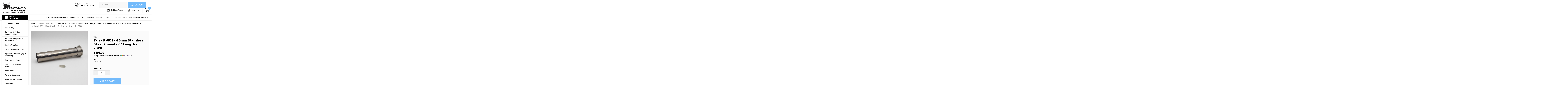

--- FILE ---
content_type: text/html; charset=UTF-8
request_url: https://www.davisonsbutcher.com/parts-for-equipment/sausage-stuffer-parts/talsa-parts-sausage-stuffers/f-series-parts-talsa-hydraulic-sausage-stuffers/talsa-f-801-43mm-stainless-steel-funnel-standard-funnel-8-7020/
body_size: 29585
content:
<!DOCTYPE html>
<html class="no-js" lang="en">
<head>
    <title>Talsa F-801 - 43mm Stainless Steel Funnel - 8&quot; Length - 7020 - Davison&#x27;s Butcher Supply</title>
    <link rel="dns-prefetch preconnect" href="https://cdn11.bigcommerce.com/s-w25el" crossorigin><link rel="dns-prefetch preconnect" href="https://fonts.googleapis.com/" crossorigin><link rel="dns-prefetch preconnect" href="https://fonts.gstatic.com/" crossorigin>
    <meta property="product:price:amount" content="105" /><meta property="product:price:currency" content="USD" /><meta property="og:url" content="https://davisonsbutcher.com/parts-for-equipment/sausage-stuffer-parts/talsa-parts-sausage-stuffers/f-series-parts-talsa-hydraulic-sausage-stuffers/talsa-f-801-43mm-stainless-steel-funnel-standard-funnel-8-7020/" /><meta property="og:site_name" content="Davison's Butcher Supply" /><meta name="keywords" content="Butcher Supplies, Talsa, Butcher Boy, Biro, Pro Cut, Jarvis, Butcher Supply, Vacuum Packaging Machines, MiniPack, Hobart, CAS, Accu Weigh, Yamato, Meat Grinders, Band Saws, Scale Labels, Tenderizers, Vacuum Tumblers, Sausage Stuffers, Vacuum Stuffers"><link rel='canonical' href='https://davisonsbutcher.com/parts-for-equipment/sausage-stuffer-parts/talsa-parts-sausage-stuffers/f-series-parts-talsa-hydraulic-sausage-stuffers/talsa-f-801-43mm-stainless-steel-funnel-standard-funnel-8-7020/' /><meta name='platform' content='bigcommerce.stencil' /><meta property="og:type" content="product" />
<meta property="og:title" content="Talsa F-801 - 43mm Stainless Steel Funnel - 8&quot; Length - 7020" />
<meta property="og:description" content="Are you in search of butcher supplies meat processing equipment store? Davison’s Butcher Supply offers a wide range of meat processing equipment at affordable prices. Our service will earn your business!" />
<meta property="og:image" content="https://cdn11.bigcommerce.com/s-w25el/products/3693/images/9997/7020__32310.1629215652.380.500.jpg?c=2" />
<meta property="fb:admins" content="100001666164293" />
<meta property="og:availability" content="instock" />
<meta property="pinterest:richpins" content="enabled" />
    
     
    <link href="https://cdn11.bigcommerce.com/s-w25el/product_images/Grey-Horns-favicon-48x48%20with%20d.jpg?t=1585075673" rel="shortcut icon">
    <meta name="viewport" content="width=device-width, initial-scale=1, maximum-scale=1">
    <script>
        // Change document class from no-js to js so we can detect this in css
        document.documentElement.className = document.documentElement.className.replace('no-js', 'js');
    </script>
    <script async src="https://cdn11.bigcommerce.com/s-w25el/stencil/21f87430-935e-013c-9dcc-12729eab22a2/e/4ce7ec00-4952-013c-d1bb-4e356000fbdb/dist/theme-bundle.head_async.js"></script>
    <link href="https://fonts.googleapis.com/css?family=Roboto+Condensed:400,700%7CRoboto:400,300&display=block" rel="stylesheet">
    <link data-stencil-stylesheet href="https://cdn11.bigcommerce.com/s-w25el/stencil/21f87430-935e-013c-9dcc-12729eab22a2/e/4ce7ec00-4952-013c-d1bb-4e356000fbdb/css/theme-bed1f7e0-93a5-013c-a247-72fb2f677d56.css" rel="stylesheet">
    <!-- Start Tracking Code for analytics_facebook -->

<script>
!function(f,b,e,v,n,t,s){if(f.fbq)return;n=f.fbq=function(){n.callMethod?n.callMethod.apply(n,arguments):n.queue.push(arguments)};if(!f._fbq)f._fbq=n;n.push=n;n.loaded=!0;n.version='2.0';n.queue=[];t=b.createElement(e);t.async=!0;t.src=v;s=b.getElementsByTagName(e)[0];s.parentNode.insertBefore(t,s)}(window,document,'script','https://connect.facebook.net/en_US/fbevents.js');

fbq('set', 'autoConfig', 'false', '156673922761121');
fbq('dataProcessingOptions', ['LDU'], 0, 0);
fbq('init', '156673922761121', {"external_id":"f3f871d8-71c0-4442-8328-3d1ac6459996"});
fbq('set', 'agent', 'bigcommerce', '156673922761121');

function trackEvents() {
    var pathName = window.location.pathname;

    fbq('track', 'PageView', {}, "");

    // Search events start -- only fire if the shopper lands on the /search.php page
    if (pathName.indexOf('/search.php') === 0 && getUrlParameter('search_query')) {
        fbq('track', 'Search', {
            content_type: 'product_group',
            content_ids: [],
            search_string: getUrlParameter('search_query')
        });
    }
    // Search events end

    // Wishlist events start -- only fire if the shopper attempts to add an item to their wishlist
    if (pathName.indexOf('/wishlist.php') === 0 && getUrlParameter('added_product_id')) {
        fbq('track', 'AddToWishlist', {
            content_type: 'product_group',
            content_ids: []
        });
    }
    // Wishlist events end

    // Lead events start -- only fire if the shopper subscribes to newsletter
    if (pathName.indexOf('/subscribe.php') === 0 && getUrlParameter('result') === 'success') {
        fbq('track', 'Lead', {});
    }
    // Lead events end

    // Registration events start -- only fire if the shopper registers an account
    if (pathName.indexOf('/login.php') === 0 && getUrlParameter('action') === 'account_created') {
        fbq('track', 'CompleteRegistration', {}, "");
    }
    // Registration events end

    

    function getUrlParameter(name) {
        var cleanName = name.replace(/[\[]/, '\[').replace(/[\]]/, '\]');
        var regex = new RegExp('[\?&]' + cleanName + '=([^&#]*)');
        var results = regex.exec(window.location.search);
        return results === null ? '' : decodeURIComponent(results[1].replace(/\+/g, ' '));
    }
}

if (window.addEventListener) {
    window.addEventListener("load", trackEvents, false)
}
</script>
<noscript><img height="1" width="1" style="display:none" alt="null" src="https://www.facebook.com/tr?id=156673922761121&ev=PageView&noscript=1&a=plbigcommerce1.2&eid="/></noscript>

<!-- End Tracking Code for analytics_facebook -->

<!-- Start Tracking Code for analytics_googleanalytics -->

<script>
    (function(i,s,o,g,r,a,m){i['GoogleAnalyticsObject']=r;i[r]=i[r]||function(){
    (i[r].q=i[r].q||[]).push(arguments)},i[r].l=1*new Date();a=s.createElement(o),
    m=s.getElementsByTagName(o)[0];a.async=1;a.src=g;m.parentNode.insertBefore(a,m)
    })(window,document,'script','//www.google-analytics.com/analytics.js','ga');

    ga('create', 'UA-23445203-2', 'auto');
    ga('send', 'pageview');
    ga('require', 'ecommerce', 'ecommerce.js');

    function trackEcommerce() {
    this._addTrans = addTrans;
    this._addItem = addItems;
    this._trackTrans = trackTrans;
    }
    function addTrans(orderID,store,total,tax,shipping,city,state,country) {
    ga('ecommerce:addTransaction', {
        'id': orderID,
        'affiliation': store,
        'revenue': total,
        'tax': tax,
        'shipping': shipping,
        'city': city,
        'state': state,
        'country': country
    });
    }
    function addItems(orderID,sku,product,variation,price,qty) {
    ga('ecommerce:addItem', {
        'id': orderID,
        'sku': sku,
        'name': product,
        'category': variation,
        'price': price,
        'quantity': qty
    });
    }
    function trackTrans() {
        ga('ecommerce:send');
    }
    var pageTracker = new trackEcommerce();
</script>
<script src="https://conduit.mailchimpapp.com/js/stores/store_ciiog9g9fkp73wjpwzeu/conduit.js"></script>

<script src="https://conduit.mailchimpapp.com/js/stores/store_h1krpyvx2iqx462omt9x/conduit.js"></script>

<script>
function closeAppBanner(){
 if(typeof document.getElementById("sg-smartbanner") !== null){
  var sgSmartBanner = document.getElementById("sg-smartbanner");
  sgSmartBanner.parentNode.removeChild(sgSmartBanner);
  document.cookie = "removeSGsmartBanners=true;path=/";
  }
}
 
var sgSmartBannerisMobile = {
  Windows: function() {
      return /IEMobile/i.test(navigator.userAgent);
  },
  Android: function() {
      return /Android/i.test(navigator.userAgent);
  },
  BlackBerry: function() {
      return /BlackBerry/i.test(navigator.userAgent);
  },
  iOS: function() {
      return /iPhone|iPad|iPod/i.test(navigator.userAgent);
  },
  any: function() {
      return (sgSmartBannerisMobile.Android() || sgSmartBannerisMobile.BlackBerry() || sgSmartBannerisMobile.iOS() || isMobile.Windows());
  }
};
 
function checkAddSmartBannerSGRightPage(){
 var rightPageSG = false;
 if(typeof document.getElementsByTagName("body")[0] !== "undefined"){
  var currentPageType = document.getElementsByTagName("body")[0].getAttribute('class');
  if(currentPageType == "home" || currentPageType == "product-page"){
      rightPageSG = true;
  }
 }
 if(typeof document.getElementById("ProductList") === "object"){
  rightPageSG = true;
 }
 return rightPageSG;
}
 
function checkAddSmartBannerSG(){
  if(document.cookie.indexOf("removeSGsmartBanners=true") < 0 && checkAddSmartBannerSGRightPage()){
    if(sgSmartBannerisMobile.Android() || sgSmartBannerisMobile.iOS()){
    /***** Replace the values in the following lines *****/
      var iosAppLink = 'https://apps.apple.com/us/app/davisons-butcher-supply/id1479393211?ls=1';
      var appIconImg = 'https://shopgate-public.s3.amazonaws.com/shops/25546/a.png';
      var androidAppLink = 'https://play.google.com/store/apps/details?id=com.davisonsbutcher.app';
      var appName = "Davison's Butcher Supply";
      var appDescription = "Serving the Butchers Industry Since 1927";
      var bannerBackgroundColor = "#74bbfb";
      var bannerTextColor = "#000";
    /**** Replace the values in the lines above *****/
      var linkToUse = '';
      if(sgSmartBannerisMobile.Android()){
        //console.log("using android link");
        linkToUse = androidAppLink;
      }
      else{
        //console.log("using ios link");
        linkToUse = iosAppLink;
      }
      if(document.getElementById('sg-smartbanner') == null){
        var sgSmartBanner = document.createElement('div');
        sgSmartBanner.setAttribute("id","sg-smartbanner");
        // Parent container styles
        sgSmartBanner.style.cssText = 'z-index: 99999!important; display: contents; max-width:100%; width:450px; height:80px;margin:0px auto !important;overflow:hidden;padding:10px 0px !important; font-family: "SF Pro Text","Helvetica Neue",Helvetica,Arial,sans-serif; background-color: '+bannerBackgroundColor+'; color:'+bannerTextColor+';';
        // Left container (x button to close banner)
        var sgSmartBannerContentStng = '<div style="display:inline-block; float:left; margin-left:1%; text-align:center; width:7%; height:50px; padding:7% 0; color:#777; font-size:14px;" onclick="closeAppBanner();">&#x2715;</div>';
        // 2nd to left container (App icon)
        sgSmartBannerContentStng += '<div style="width:18%; display:inline-block; margin-right: 1%; float:left; border:.5px solid #e4e0e0; border-radius:15px; overflow:overlay; background-color:white;"><img style="height:100%; width: 100%;" src="'+appIconImg+'" /></div>';
        // 2nd to right container (App name and text)
        sgSmartBannerContentStng += '<div style="display:inline-block; float:left; width:58%; line-height:17px; font-size:15px; margin-top: 2%; padding-left: 1%;"><span>'+appName+'</span><br /><span style="color: #8e8e93; font-size: 12px;">'+appDescription+'</span><br /><span style="font-size: 12px">Get — On the App Store</span></div>';
        // Far right container (View app in app store)
        sgSmartBannerContentStng += '<div style="width:10%; display:inline-block; float:left; text-align:center; height:50px; padding:7% 0 0 2%;"><a style="color:#3288ff; font-size:18px;" target="_blank" href="'+linkToUse+'">View</a></div>';
        sgSmartBanner.innerHTML = sgSmartBannerContentStng;
       
      /***** Insertion point. Adjust the selector in the 2 lines below (the selector depends on the layout of desktop site) *****/
        if(document.getElementsByClassName('icons-svg-sprite')[0] !== null){
            var sgInsertPoint= document.getElementsByClassName('icons-svg-sprite')[0];
            // Comment out the line below to toggle the smart banner on or off
            sgInsertPoint.parentNode.insertBefore(sgSmartBanner, sgInsertPoint);
        }
      } 
    }
  }
}
//checkAddSmartBannerSG(); // For testing only, should be left disabled. The function below will load the script on page load.
 
window.addEventListener("DOMContentLoaded",function(){
  setTimeout(function(){
  console.log("firing smart banner function");
  checkAddSmartBannerSG();
        }, 200);
});
</script>

<!-- End Tracking Code for analytics_googleanalytics -->

<!-- Start Tracking Code for analytics_googleanalytics4 -->

<script data-cfasync="false" src="https://cdn11.bigcommerce.com/shared/js/google_analytics4_bodl_subscribers-358423becf5d870b8b603a81de597c10f6bc7699.js" integrity="sha256-gtOfJ3Avc1pEE/hx6SKj/96cca7JvfqllWA9FTQJyfI=" crossorigin="anonymous"></script>
<script data-cfasync="false">
  (function () {
    window.dataLayer = window.dataLayer || [];

    function gtag(){
        dataLayer.push(arguments);
    }

    function initGA4(event) {
         function setupGtag() {
            function configureGtag() {
                gtag('js', new Date());
                gtag('set', 'developer_id.dMjk3Nj', true);
                gtag('config', 'G-1Z7ZTREERJ');
            }

            var script = document.createElement('script');

            script.src = 'https://www.googletagmanager.com/gtag/js?id=G-1Z7ZTREERJ';
            script.async = true;
            script.onload = configureGtag;

            document.head.appendChild(script);
        }

        setupGtag();

        if (typeof subscribeOnBodlEvents === 'function') {
            subscribeOnBodlEvents('G-1Z7ZTREERJ', false);
        }

        window.removeEventListener(event.type, initGA4);
    }

    

    var eventName = document.readyState === 'complete' ? 'consentScriptsLoaded' : 'DOMContentLoaded';
    window.addEventListener(eventName, initGA4, false);
  })()
</script>

<!-- End Tracking Code for analytics_googleanalytics4 -->


<script type="text/javascript" src="https://checkout-sdk.bigcommerce.com/v1/loader.js" defer ></script>
<script src="https://www.google.com/recaptcha/api.js" async defer></script>
<script type="text/javascript">
var BCData = {"product_attributes":{"sku":"Tal-7020","upc":null,"mpn":"F-801","gtin":null,"weight":null,"base":true,"image":null,"price":{"without_tax":{"formatted":"$105.00","value":105,"currency":"USD"},"tax_label":"Sales Tax"},"stock":null,"instock":true,"stock_message":null,"purchasable":true,"purchasing_message":null,"call_for_price_message":null}};
</script>
<script src='https://cdn-redirector.glopal.com/common/js/webinterpret-loader.js?bigcommerce_store_hash=w25el' async></script><script>var _d_site = _d_site || 'B1CEC25C588B6F9A814642B0';</script><script src='https://widget.sezzle.com/v1/javascript/price-widget?uuid=a854f4d3-95e9-44c4-b6ee-0e2e77665bfe'></script>
 <script data-cfasync="false" src="https://microapps.bigcommerce.com/bodl-events/1.9.4/index.js" integrity="sha256-Y0tDj1qsyiKBRibKllwV0ZJ1aFlGYaHHGl/oUFoXJ7Y=" nonce="" crossorigin="anonymous"></script>
 <script data-cfasync="false" nonce="">

 (function() {
    function decodeBase64(base64) {
       const text = atob(base64);
       const length = text.length;
       const bytes = new Uint8Array(length);
       for (let i = 0; i < length; i++) {
          bytes[i] = text.charCodeAt(i);
       }
       const decoder = new TextDecoder();
       return decoder.decode(bytes);
    }
    window.bodl = JSON.parse(decodeBase64("[base64]"));
 })()

 </script>

<script nonce="">
(function () {
    var xmlHttp = new XMLHttpRequest();

    xmlHttp.open('POST', 'https://bes.gcp.data.bigcommerce.com/nobot');
    xmlHttp.setRequestHeader('Content-Type', 'application/json');
    xmlHttp.send('{"store_id":"395812","timezone_offset":"-7.0","timestamp":"2026-01-22T12:00:43.80012700Z","visit_id":"577678ee-c8bd-4c64-8e42-1fd9e71c6e7a","channel_id":1}');
})();
</script>

    
    
    
    
    
    
    
    
</head>
    <body id="body" class="product-page-layout  with-sidenav main     fourteen-forty    header-in-container  qty-box-visible">

        <!-- snippet location header -->
        <svg data-src="https://cdn11.bigcommerce.com/s-w25el/stencil/21f87430-935e-013c-9dcc-12729eab22a2/e/4ce7ec00-4952-013c-d1bb-4e356000fbdb/img/icon-sprite.svg" class="icons-svg-sprite"></svg>


        <div class="header-container  gift-certificates-enabled ">
	

<div class="header-container full-width  full-width in-container">
  <div class="header-padding">
  <div class="header-padding">
  <header class="header" role="banner">
  	<div class="container">
    <a href="#" class="mobileMenu-toggle" data-mobile-menu-toggle="menu">
        <span class="mobileMenu-toggleIcon">Toggle menu</span>
    </a>
    <div class="headerLeft">
    	<div class="header-logo header-logo--center">
            <a href="https://davisonsbutcher.com/">
    <div class="header-logo-image-container">
        <img class="header-logo-image" src="https://cdn11.bigcommerce.com/s-w25el/stencil/21f87430-935e-013c-9dcc-12729eab22a2/e/4ce7ec00-4952-013c-d1bb-4e356000fbdb/img/logo.png" alt="Davison&#x27;s Butcher Supply" title="Davison&#x27;s Butcher Supply">
    </div>
</a>
        </div>
    </div>
    <div class="headerRight">
    	<div class="callIc">
            Order Online: <a class="navUser-action" href="tel:323-265-9245">323-265-9245</a>
        </div>
    	<div class="headerSearch">
                <div class="navPages-container inside-header center-logo search-container not-sticky" id="menu" data-menu>
                    <nav class="navPages">
                        <div class="navPages-quickSearch right searchbar">
                            <div class="container">
    <!-- snippet location forms_search -->
    <form class="form" action="/search.php">
        <fieldset class="form-fieldset">
            <div class="form-field">
                <label class="u-hiddenVisually" for="search_query">Search</label>
                <input class="form-input" data-search-quick name="search_query" id="search_query" data-error-message="Search field cannot be empty." placeholder="Search" autocomplete="off">
                <div class="search-icon"><svg class="header-icon search-icon" title="submit" alt="submit"><use xlink:href="#icon-search"></use></svg></div>
                <input class="button button--primary form-prefixPostfix-button--postfix" type="submit" value="">
            </div>
        </fieldset>
        <div class="clear"></div>
    </form>
    <div id="search-action-buttons" class="search-buttons-container">
      <div class="align-right">
      <!-- <a href="#" class="reset quicksearch" aria-label="reset search" role="button" style="inline-block;">
        <span class="reset" aria-hidden="true">Reset Search</span>
      </a> -->
      <a href="#" class="modal-close custom-quick-search" aria-label="Close" role="button" style="inline-block;">
        <span aria-hidden="true">&#215;</span>
      </a>
      <div class="clear"></div>
      </div>
      <div class="clear"></div>
    </div>
      <section id="quickSearch" class="quickSearchResults" data-bind="html: results">
      </section>
      <div class="clear"></div>
</div>
                        </div>
                    </nav>
                </div>
        </div>
    	    	<div class="right account-links">
            <ul>
                    <li class="navUser-item gift-certficates">
                        <a class="navUser-action" href="/giftcertificates.php">Gift Certificate</a>
                    </li>
                    <li class="navUser-item navUser-item--account">
                            <a class="navUser-action" href="/login.php">My Account</a>
                     </li>
        		<li class="navUser-item navUser-item--cart ">
                    <a
                        class="navUser-action"
                        data-cart-preview
                        data-dropdown="cart-preview-dropdown"
                        data-options="align:right"
                        href="/cart.php">
                        <span class="navUser-item-cartLabel"><img src="https://cdn11.bigcommerce.com/s-w25el/stencil/21f87430-935e-013c-9dcc-12729eab22a2/e/4ce7ec00-4952-013c-d1bb-4e356000fbdb/img/cart-ic.png" alt="" /></span> <span class="countPill cart-quantity">0</span>
                    </a>
        
                    <div class="dropdown-menu" id="cart-preview-dropdown" data-dropdown-content aria-hidden="true"></div>
                </li>
            </ul>
        </div>
    	
    </div>
    

<div class="clear"></div>
<div class="mobile-menu navPages-container" id="menu" data-menu>
  <div class="currency-converter">
    <ul class="navPages-list navPages-list--user">
    </ul>
  </div>
        <nav class="navPages">
    <div class="navPages-quickSearch right searchbar">
        <div class="container">
    <!-- snippet location forms_search -->
    <form class="form" action="/search.php">
        <fieldset class="form-fieldset">
            <div class="form-field">
                <label class="u-hiddenVisually" for="search_query">Search</label>
                <input class="form-input" data-search-quick name="search_query" id="search_query" data-error-message="Search field cannot be empty." placeholder="Search" autocomplete="off">
                <div class="search-icon"><svg class="header-icon search-icon" title="submit" alt="submit"><use xlink:href="#icon-search"></use></svg></div>
                <input class="button button--primary form-prefixPostfix-button--postfix" type="submit" value="">
            </div>
        </fieldset>
        <div class="clear"></div>
    </form>
    <div id="search-action-buttons" class="search-buttons-container">
      <div class="align-right">
      <!-- <a href="#" class="reset quicksearch" aria-label="reset search" role="button" style="inline-block;">
        <span class="reset" aria-hidden="true">Reset Search</span>
      </a> -->
      <a href="#" class="modal-close custom-quick-search" aria-label="Close" role="button" style="inline-block;">
        <span aria-hidden="true">&#215;</span>
      </a>
      <div class="clear"></div>
      </div>
      <div class="clear"></div>
    </div>
      <section id="quickSearch" class="quickSearchResults" data-bind="html: results">
      </section>
      <div class="clear"></div>
</div>
    </div>
    <ul class="navPages-list">
        <div class="nav-align center">
        <div class="custom-pages-nav">
          <div id="desktop-menu">
            <h2 class="container-header mobile">Main Menu</h2>
                <li class="navPages-item">
                    <a class="navPages-action" href="https://www.davisonsbutcher.com/about-us/">About Us</a>
                </li>
                <li class="navPages-item">
                    <a class="navPages-action" href="https://www.davisonsbutcher.com/contact-us/">Contact Us / Customer Service</a>
                </li>
                <li class="navPages-item">
                    <a class="navPages-action has-subMenu" href="https://www.davisonsbutcher.com/finance-options/">
    Finance Options <i class="fa fa-chevron-down main-nav" aria-hidden="true"><svg><use xlink:href="#icon-chevron-down" /></svg></i>
</a>
<div class="navPage-subMenu" id="navPages-" aria-hidden="true" tabindex="-1">
    <ul class="navPage-subMenu-list">
            <li class="navPage-subMenu-item">
                    <a class="navPage-subMenu-action navPages-action" href="https://www.davisonsbutcher.com/paypal-credit/">PayPal Credit</a>
            </li>
            <li class="navPage-subMenu-item">
                    <a class="navPage-subMenu-action navPages-action" href="https://www.davisonsbutcher.com/paypal-loanbuilder/">PayPal LoanBuilder</a>
            </li>
            <li class="navPage-subMenu-item">
                    <a class="navPage-subMenu-action navPages-action" href="https://www.davisonsbutcher.com/sezzle/">Sezzle</a>
            </li>
    </ul>
</div>
                </li>
                <li class="navPages-item">
                    <a class="navPages-action" href="https://www.davisonsbutcher.com/gift-card">Gift Card</a>
                </li>
                <li class="navPages-item">
                    <a class="navPages-action has-subMenu" href="https://www.davisonsbutcher.com/policies/">
    Policies <i class="fa fa-chevron-down main-nav" aria-hidden="true"><svg><use xlink:href="#icon-chevron-down" /></svg></i>
</a>
<div class="navPage-subMenu" id="navPages-" aria-hidden="true" tabindex="-1">
    <ul class="navPage-subMenu-list">
            <li class="navPage-subMenu-item">
                    <a class="navPage-subMenu-action navPages-action" href="https://www.davisonsbutcher.com/common-carrier-shipment/">Common Carrier Shipment</a>
            </li>
            <li class="navPage-subMenu-item">
                    <a class="navPage-subMenu-action navPages-action" href="https://www.davisonsbutcher.com/product-warranty/">Product Warranty</a>
            </li>
            <li class="navPage-subMenu-item">
                    <a class="navPage-subMenu-action navPages-action" href="https://www.davisonsbutcher.com/return-policy/">Return Policy</a>
            </li>
            <li class="navPage-subMenu-item">
                    <a class="navPage-subMenu-action navPages-action" href="https://www.davisonsbutcher.com/ups-service-guarantee-service-info/">UPS Service Guarantee Service Info</a>
            </li>
    </ul>
</div>
                </li>
                <li class="navPages-item">
                    <a class="navPages-action" href="https://www.davisonsbutcher.com/blog/">Blog</a>
                </li>
                <li class="navPages-item">
                    <a class="navPages-action" href="https://www.davisonsbutcher.com/the-butchers-guide/">The Butcher&#x27;s Guide</a>
                </li>
                <li class="navPages-item">
                    <a class="navPages-action" href="https://jordancasings.com/">Jordan Casing Company</a>
                </li>
          </div>
            <div id="mobile-menu">
              <div class="category-menu">
                <h2 class="container-header mobile">Shop By Category</h2>
                  <li class="navPages-item mobile">
                    <a class="navPages-action" href="https://www.davisonsbutcher.com/close-out-items/">***Close Out Items***</a>
                  </li>
                  <li class="navPages-item mobile">
                    <a class="navPages-action" href="https://www.davisonsbutcher.com/beef-trolley/">Beef Trolley</a>
                  </li>
                  <li class="navPages-item mobile">
                    <a class="navPages-action" href="https://www.davisonsbutcher.com/butchers-cook-book/">Butcher&#x27;s Cook Book - Shannon Walker</a>
                  </li>
                  <li class="navPages-item mobile">
                    <a class="navPages-action" href="https://www.davisonsbutcher.com/the-butchers-lounge-live-merchandise/">Butcher&#x27;s Lounge Live - Merchandise</a>
                  </li>
                  <li class="navPages-item mobile">
                    <a class="navPages-action" href="https://www.davisonsbutcher.com/butcher-supplies/">Butcher Supplies</a>
                  </li>
                  <li class="navPages-item mobile">
                    <a class="navPages-action" href="https://www.davisonsbutcher.com/cutlery-sharpening-tools/">Cutlery &amp; Sharpening Tools</a>
                  </li>
                  <li class="navPages-item mobile">
                    <a class="navPages-action" href="https://www.davisonsbutcher.com/equipment/">Equipment for Packaging &amp; Processing </a>
                  </li>
                  <li class="navPages-item mobile">
                    <a class="navPages-action" href="https://www.davisonsbutcher.com/henry-winning-twine-1/">Henry Winning Twine </a>
                  </li>
                  <li class="navPages-item mobile">
                    <a class="navPages-action" href="https://www.davisonsbutcher.com/meat-grinder-accessories/">Meat Grinder Knives &amp; Plates</a>
                  </li>
                  <li class="navPages-item mobile">
                    <a class="navPages-action" href="https://www.davisonsbutcher.com/meat-hooks-2/">Meat Hooks</a>
                  </li>
                  <li class="navPages-item mobile">
                    <a class="navPages-action" href="https://www.davisonsbutcher.com/parts/">Parts for Equipment</a>
                  </li>
                  <li class="navPages-item mobile">
                    <a class="navPages-action" href="https://www.davisonsbutcher.com/sani-lav/">SANI-LAV Sinks &amp; More</a>
                  </li>
                  <li class="navPages-item mobile">
                    <a class="navPages-action" href="https://www.davisonsbutcher.com/saw-blades/">Saw Blades</a>
                  </li>
                  <li class="navPages-item mobile">
                    <a class="navPages-action" href="https://www.davisonsbutcher.com/scale-labels/">Scale Labels</a>
                  </li>
                  <li class="navPages-item mobile">
                    <a class="navPages-action" href="https://www.davisonsbutcher.com/vacuum-packaging-bags-bone-guard/">Vacuum Packaging Bags &amp; Bone Guard</a>
                  </li>
              </div>

            <div class="brand-menu">
              <h2 class="container-header mobile">Shop By Brand</h2>
                <li class="navPages-item mobile">
                  <a class="navPages-action" href="https://davisonsbutcher.com/brands/Talsa.html">Talsa</a>
                </li>
                <li class="navPages-item mobile">
                  <a class="navPages-action" href="https://davisonsbutcher.com/brands/Tor%252dRey.html">Tor-Rey</a>
                </li>
                <li class="navPages-item mobile">
                  <a class="navPages-action" href="https://davisonsbutcher.com/brands/F.Dick.html">F.Dick</a>
                </li>
                <li class="navPages-item mobile">
                  <a class="navPages-action" href="https://davisonsbutcher.com/brands/Butcher-Boy.html">Butcher Boy</a>
                </li>
                <li class="navPages-item mobile">
                  <a class="navPages-action" href="https://davisonsbutcher.com/brands/Pro%252dCut.html">Pro-Cut</a>
                </li>
                <li class="navPages-item mobile">
                  <a class="navPages-action" href="https://davisonsbutcher.com/brands/DBS.html">DBS</a>
                </li>
                <li class="navPages-item mobile">
                  <a class="navPages-action" href="https://davisonsbutcher.com/brands/Hobart.html">Hobart</a>
                </li>
                <li class="navPages-item mobile">
                  <a class="navPages-action" href="https://davisonsbutcher.com/victory-knives/">Victory Knives</a>
                </li>
                <li class="navPages-item mobile">
                  <a class="navPages-action" href="https://davisonsbutcher.com/brands/ProCut.html">ProCut</a>
                </li>
                <li class="navPages-item mobile">
                  <a class="navPages-action" href="https://davisonsbutcher.com/brands/Speco-Inc..html">Speco Inc.</a>
                </li>
                <li class="navPages-item mobile">
                  <a class="navPages-action" href="https://davisonsbutcher.com/brands/Biro.html">Biro</a>
                </li>
                <li class="navPages-item mobile">
                  <a class="navPages-action" href="https://davisonsbutcher.com/brands/Globe.html">Globe</a>
                </li>
                <li class="navPages-item mobile">
                  <a class="navPages-action" href="https://davisonsbutcher.com/brands/Jarvis.html">Jarvis</a>
                </li>
                <li class="navPages-item mobile">
                  <a class="navPages-action" href="https://davisonsbutcher.com/brands/Edge-MFG..html">Edge MFG.</a>
                </li>
                <li class="navPages-item mobile">
                  <a class="navPages-action" href="https://davisonsbutcher.com/brands/MiniPack.html">MiniPack</a>
                </li>
                <li class="navPages-item mobile">
                  <a class="navPages-action" href="https://davisonsbutcher.com/brands/Daniels-Food-Equipment.html">Daniels Food Equipment</a>
                </li>
                <li class="navPages-item mobile">
                  <a class="navPages-action" href="https://davisonsbutcher.com/brands/Forschner%7B47%7DVictorinox.html">Forschner/Victorinox</a>
                </li>
                <li class="navPages-item mobile">
                  <a class="navPages-action" href="https://davisonsbutcher.com/brands/German-Knife.html">German Knife</a>
                </li>
                <li class="navPages-item mobile">
                  <a class="navPages-action" href="https://davisonsbutcher.com/brands/Berkel.html">Berkel</a>
                </li>
                <li class="navPages-item mobile">
                  <a class="navPages-action" href="https://davisonsbutcher.com/brands/Duramax.html">Duramax</a>
                </li>
                <li class="navPages-item mobile">
                  <a class="navPages-action" href="https://davisonsbutcher.com/butcher-aide/">Butcher Aide</a>
                </li>
                <li class="navPages-item mobile">
                  <a class="navPages-action" href="https://davisonsbutcher.com/brands/SANI%252dLAV.html">SANI-LAV</a>
                </li>
                <li class="navPages-item mobile">
                  <a class="navPages-action" href="https://davisonsbutcher.com/lance-industries/">Lance Industries</a>
                </li>
                <li class="navPages-item mobile">
                  <a class="navPages-action" href="https://davisonsbutcher.com/henry-winning-co/">Henry Winning Co.</a>
                </li>
                <li class="navPages-item mobile">
                  <a class="navPages-action" href="https://davisonsbutcher.com/brands/Dexter%252dRussell.html">Dexter-Russell</a>
                </li>
                <li class="navPages-item mobile">
                  <a class="navPages-action" href="https://davisonsbutcher.com/brands/Machine-World-USA.html">Machine World USA</a>
                </li>
                <li class="navPages-item mobile">
                  <a class="navPages-action" href="https://davisonsbutcher.com/haban-saw/">Haban Saw</a>
                </li>
                <li class="navPages-item mobile">
                  <a class="navPages-action" href="https://davisonsbutcher.com/brands/Norton.html">Norton</a>
                </li>
                <li class="navPages-item mobile">
                  <a class="navPages-action" href="https://davisonsbutcher.com/brands/TorRey.html">TorRey</a>
                </li>
                <li class="navPages-item mobile">
                  <a class="navPages-action" href="https://davisonsbutcher.com/brands/EZ%252dPak.html">EZ-Pak</a>
                </li>
                <li class="navPages-item mobile">
                  <a class="navPages-action" href="https://davisonsbutcher.com/brands/Bulman-Products.html">Bulman Products</a>
                </li>
                <li class="navPages-item mobile">
                  <a class="navPages-action" href="https://davisonsbutcher.com/brands/The-Sausage-Maker.html">The Sausage Maker</a>
                </li>
                <li class="navPages-item mobile">
                  <a class="navPages-action" href="https://davisonsbutcher.com/brands/Birko-Corp..html">Birko Corp.</a>
                </li>
                <li class="navPages-item mobile">
                  <a class="navPages-action" href="https://davisonsbutcher.com/brands/Salco.html">Salco</a>
                </li>
                <li class="navPages-item mobile">
                  <a class="navPages-action" href="https://davisonsbutcher.com/brands/Busch.html">Busch</a>
                </li>
                <li class="navPages-item mobile">
                  <a class="navPages-action" href="https://davisonsbutcher.com/brands/CAS.html">CAS</a>
                </li>
                <li class="navPages-item mobile">
                  <a class="navPages-action" href="https://davisonsbutcher.com/brands/Foodlogistik.html">Foodlogistik</a>
                </li>
                <li class="navPages-item mobile">
                  <a class="navPages-action" href="https://davisonsbutcher.com/fooma/">Fooma</a>
                </li>
                <li class="navPages-item mobile">
                  <a class="navPages-action" href="https://davisonsbutcher.com/brands/Jet%252dNet.html">Jet-Net</a>
                </li>
                <li class="navPages-item mobile">
                  <a class="navPages-action" href="https://davisonsbutcher.com/patty-o-matic/">Patty-O-Matic</a>
                </li>
                <li class="navPages-item mobile">
                  <a class="navPages-action" href="https://davisonsbutcher.com/brands/Univex.html">Univex</a>
                </li>
                <li class="navPages-item mobile">
                  <a class="navPages-action" href="https://davisonsbutcher.com/brands/Better-Packages.html">Better Packages</a>
                </li>
                <li class="navPages-item mobile">
                  <a class="navPages-action" href="https://davisonsbutcher.com/brands/Yamato.html">Yamato</a>
                </li>
                <li class="navPages-item mobile">
                  <a class="navPages-action" href="https://davisonsbutcher.com/giesser/">Giesser</a>
                </li>
                <li class="navPages-item mobile">
                  <a class="navPages-action" href="https://davisonsbutcher.com/lefiell/">LeFiell</a>
                </li>
                <li class="navPages-item mobile">
                  <a class="navPages-action" href="https://davisonsbutcher.com/victorinox/">Victorinox</a>
                </li>
                <li class="navPages-item mobile">
                  <a class="navPages-action" href="https://davisonsbutcher.com/workhorse/">WorkHorse</a>
                </li>
                <li class="navPages-item mobile">
                  <a class="navPages-action" href="https://davisonsbutcher.com/brands/Cambro.html">Cambro</a>
                </li>
                <li class="navPages-item mobile">
                  <a class="navPages-action" href="https://davisonsbutcher.com/brands/Fuchs-.html">Fuchs </a>
                </li>
                <li class="navPages-item mobile">
                  <a class="navPages-action" href="https://davisonsbutcher.com/brands/Zip%252dNet.html">Zip-Net</a>
                </li>
                  <li class="navPages-item mobile">
                    <a class="navPages-action" href="/brands/">View all Brands</a>
                  </li>
            <div class="clear"></div>
          </div>

          </div>
        </div>
    </ul>
    <ul class="navPages-list navPages-list--user">
        <li class="navPages-item">
            <a class="navPages-action" href="/giftcertificates.php">Gift Certificates</a>
        </li>
            <li class="navPages-item">
                <a class="navPages-action" href="/login.php">Login</a> or <a class="navPages-action" href="/login.php?action=create_account">Sign Up</a>
            </li>
    </ul>
</nav>
</div>
	</div>
</header>
</div>
</div>
</div>
<div class="main-nav-container  in-container">
  <div class="navPages-container main-nav" id="menu" data-menu>
        <nav class="navPages">
    <div class="navPages-quickSearch right searchbar">
        <div class="container">
    <!-- snippet location forms_search -->
    <form class="form" action="/search.php">
        <fieldset class="form-fieldset">
            <div class="form-field">
                <label class="u-hiddenVisually" for="search_query">Search</label>
                <input class="form-input" data-search-quick name="search_query" id="search_query" data-error-message="Search field cannot be empty." placeholder="Search" autocomplete="off">
                <div class="search-icon"><svg class="header-icon search-icon" title="submit" alt="submit"><use xlink:href="#icon-search"></use></svg></div>
                <input class="button button--primary form-prefixPostfix-button--postfix" type="submit" value="">
            </div>
        </fieldset>
        <div class="clear"></div>
    </form>
    <div id="search-action-buttons" class="search-buttons-container">
      <div class="align-right">
      <!-- <a href="#" class="reset quicksearch" aria-label="reset search" role="button" style="inline-block;">
        <span class="reset" aria-hidden="true">Reset Search</span>
      </a> -->
      <a href="#" class="modal-close custom-quick-search" aria-label="Close" role="button" style="inline-block;">
        <span aria-hidden="true">&#215;</span>
      </a>
      <div class="clear"></div>
      </div>
      <div class="clear"></div>
    </div>
      <section id="quickSearch" class="quickSearchResults" data-bind="html: results">
      </section>
      <div class="clear"></div>
</div>
    </div>
    <ul class="navPages-list">
        <div class="nav-align center">
        <div class="custom-pages-nav">
          <div id="desktop-menu">
            <h2 class="container-header mobile">Main Menu</h2>
                <li class="navPages-item">
                    <a class="navPages-action" href="https://www.davisonsbutcher.com/about-us/">About Us</a>
                </li>
                <li class="navPages-item">
                    <a class="navPages-action" href="https://www.davisonsbutcher.com/contact-us/">Contact Us / Customer Service</a>
                </li>
                <li class="navPages-item">
                    <a class="navPages-action has-subMenu" href="https://www.davisonsbutcher.com/finance-options/">
    Finance Options <i class="fa fa-chevron-down main-nav" aria-hidden="true"><svg><use xlink:href="#icon-chevron-down" /></svg></i>
</a>
<div class="navPage-subMenu" id="navPages-" aria-hidden="true" tabindex="-1">
    <ul class="navPage-subMenu-list">
            <li class="navPage-subMenu-item">
                    <a class="navPage-subMenu-action navPages-action" href="https://www.davisonsbutcher.com/paypal-credit/">PayPal Credit</a>
            </li>
            <li class="navPage-subMenu-item">
                    <a class="navPage-subMenu-action navPages-action" href="https://www.davisonsbutcher.com/paypal-loanbuilder/">PayPal LoanBuilder</a>
            </li>
            <li class="navPage-subMenu-item">
                    <a class="navPage-subMenu-action navPages-action" href="https://www.davisonsbutcher.com/sezzle/">Sezzle</a>
            </li>
    </ul>
</div>
                </li>
                <li class="navPages-item">
                    <a class="navPages-action" href="https://www.davisonsbutcher.com/gift-card">Gift Card</a>
                </li>
                <li class="navPages-item">
                    <a class="navPages-action has-subMenu" href="https://www.davisonsbutcher.com/policies/">
    Policies <i class="fa fa-chevron-down main-nav" aria-hidden="true"><svg><use xlink:href="#icon-chevron-down" /></svg></i>
</a>
<div class="navPage-subMenu" id="navPages-" aria-hidden="true" tabindex="-1">
    <ul class="navPage-subMenu-list">
            <li class="navPage-subMenu-item">
                    <a class="navPage-subMenu-action navPages-action" href="https://www.davisonsbutcher.com/common-carrier-shipment/">Common Carrier Shipment</a>
            </li>
            <li class="navPage-subMenu-item">
                    <a class="navPage-subMenu-action navPages-action" href="https://www.davisonsbutcher.com/product-warranty/">Product Warranty</a>
            </li>
            <li class="navPage-subMenu-item">
                    <a class="navPage-subMenu-action navPages-action" href="https://www.davisonsbutcher.com/return-policy/">Return Policy</a>
            </li>
            <li class="navPage-subMenu-item">
                    <a class="navPage-subMenu-action navPages-action" href="https://www.davisonsbutcher.com/ups-service-guarantee-service-info/">UPS Service Guarantee Service Info</a>
            </li>
    </ul>
</div>
                </li>
                <li class="navPages-item">
                    <a class="navPages-action" href="https://www.davisonsbutcher.com/blog/">Blog</a>
                </li>
                <li class="navPages-item">
                    <a class="navPages-action" href="https://www.davisonsbutcher.com/the-butchers-guide/">The Butcher&#x27;s Guide</a>
                </li>
                <li class="navPages-item">
                    <a class="navPages-action" href="https://jordancasings.com/">Jordan Casing Company</a>
                </li>
          </div>
            <div id="mobile-menu">
              <div class="category-menu">
                <h2 class="container-header mobile">Shop By Category</h2>
                  <li class="navPages-item mobile">
                    <a class="navPages-action" href="https://www.davisonsbutcher.com/close-out-items/">***Close Out Items***</a>
                  </li>
                  <li class="navPages-item mobile">
                    <a class="navPages-action" href="https://www.davisonsbutcher.com/beef-trolley/">Beef Trolley</a>
                  </li>
                  <li class="navPages-item mobile">
                    <a class="navPages-action" href="https://www.davisonsbutcher.com/butchers-cook-book/">Butcher&#x27;s Cook Book - Shannon Walker</a>
                  </li>
                  <li class="navPages-item mobile">
                    <a class="navPages-action" href="https://www.davisonsbutcher.com/the-butchers-lounge-live-merchandise/">Butcher&#x27;s Lounge Live - Merchandise</a>
                  </li>
                  <li class="navPages-item mobile">
                    <a class="navPages-action" href="https://www.davisonsbutcher.com/butcher-supplies/">Butcher Supplies</a>
                  </li>
                  <li class="navPages-item mobile">
                    <a class="navPages-action" href="https://www.davisonsbutcher.com/cutlery-sharpening-tools/">Cutlery &amp; Sharpening Tools</a>
                  </li>
                  <li class="navPages-item mobile">
                    <a class="navPages-action" href="https://www.davisonsbutcher.com/equipment/">Equipment for Packaging &amp; Processing </a>
                  </li>
                  <li class="navPages-item mobile">
                    <a class="navPages-action" href="https://www.davisonsbutcher.com/henry-winning-twine-1/">Henry Winning Twine </a>
                  </li>
                  <li class="navPages-item mobile">
                    <a class="navPages-action" href="https://www.davisonsbutcher.com/meat-grinder-accessories/">Meat Grinder Knives &amp; Plates</a>
                  </li>
                  <li class="navPages-item mobile">
                    <a class="navPages-action" href="https://www.davisonsbutcher.com/meat-hooks-2/">Meat Hooks</a>
                  </li>
                  <li class="navPages-item mobile">
                    <a class="navPages-action" href="https://www.davisonsbutcher.com/parts/">Parts for Equipment</a>
                  </li>
                  <li class="navPages-item mobile">
                    <a class="navPages-action" href="https://www.davisonsbutcher.com/sani-lav/">SANI-LAV Sinks &amp; More</a>
                  </li>
                  <li class="navPages-item mobile">
                    <a class="navPages-action" href="https://www.davisonsbutcher.com/saw-blades/">Saw Blades</a>
                  </li>
                  <li class="navPages-item mobile">
                    <a class="navPages-action" href="https://www.davisonsbutcher.com/scale-labels/">Scale Labels</a>
                  </li>
                  <li class="navPages-item mobile">
                    <a class="navPages-action" href="https://www.davisonsbutcher.com/vacuum-packaging-bags-bone-guard/">Vacuum Packaging Bags &amp; Bone Guard</a>
                  </li>
              </div>

            <div class="brand-menu">
              <h2 class="container-header mobile">Shop By Brand</h2>
                <li class="navPages-item mobile">
                  <a class="navPages-action" href="https://davisonsbutcher.com/brands/Talsa.html">Talsa</a>
                </li>
                <li class="navPages-item mobile">
                  <a class="navPages-action" href="https://davisonsbutcher.com/brands/Tor%252dRey.html">Tor-Rey</a>
                </li>
                <li class="navPages-item mobile">
                  <a class="navPages-action" href="https://davisonsbutcher.com/brands/F.Dick.html">F.Dick</a>
                </li>
                <li class="navPages-item mobile">
                  <a class="navPages-action" href="https://davisonsbutcher.com/brands/Butcher-Boy.html">Butcher Boy</a>
                </li>
                <li class="navPages-item mobile">
                  <a class="navPages-action" href="https://davisonsbutcher.com/brands/Pro%252dCut.html">Pro-Cut</a>
                </li>
                <li class="navPages-item mobile">
                  <a class="navPages-action" href="https://davisonsbutcher.com/brands/DBS.html">DBS</a>
                </li>
                <li class="navPages-item mobile">
                  <a class="navPages-action" href="https://davisonsbutcher.com/brands/Hobart.html">Hobart</a>
                </li>
                <li class="navPages-item mobile">
                  <a class="navPages-action" href="https://davisonsbutcher.com/victory-knives/">Victory Knives</a>
                </li>
                <li class="navPages-item mobile">
                  <a class="navPages-action" href="https://davisonsbutcher.com/brands/ProCut.html">ProCut</a>
                </li>
                <li class="navPages-item mobile">
                  <a class="navPages-action" href="https://davisonsbutcher.com/brands/Speco-Inc..html">Speco Inc.</a>
                </li>
                <li class="navPages-item mobile">
                  <a class="navPages-action" href="https://davisonsbutcher.com/brands/Biro.html">Biro</a>
                </li>
                <li class="navPages-item mobile">
                  <a class="navPages-action" href="https://davisonsbutcher.com/brands/Globe.html">Globe</a>
                </li>
                <li class="navPages-item mobile">
                  <a class="navPages-action" href="https://davisonsbutcher.com/brands/Jarvis.html">Jarvis</a>
                </li>
                <li class="navPages-item mobile">
                  <a class="navPages-action" href="https://davisonsbutcher.com/brands/Edge-MFG..html">Edge MFG.</a>
                </li>
                <li class="navPages-item mobile">
                  <a class="navPages-action" href="https://davisonsbutcher.com/brands/MiniPack.html">MiniPack</a>
                </li>
                <li class="navPages-item mobile">
                  <a class="navPages-action" href="https://davisonsbutcher.com/brands/Daniels-Food-Equipment.html">Daniels Food Equipment</a>
                </li>
                <li class="navPages-item mobile">
                  <a class="navPages-action" href="https://davisonsbutcher.com/brands/Forschner%7B47%7DVictorinox.html">Forschner/Victorinox</a>
                </li>
                <li class="navPages-item mobile">
                  <a class="navPages-action" href="https://davisonsbutcher.com/brands/German-Knife.html">German Knife</a>
                </li>
                <li class="navPages-item mobile">
                  <a class="navPages-action" href="https://davisonsbutcher.com/brands/Berkel.html">Berkel</a>
                </li>
                <li class="navPages-item mobile">
                  <a class="navPages-action" href="https://davisonsbutcher.com/brands/Duramax.html">Duramax</a>
                </li>
                <li class="navPages-item mobile">
                  <a class="navPages-action" href="https://davisonsbutcher.com/butcher-aide/">Butcher Aide</a>
                </li>
                <li class="navPages-item mobile">
                  <a class="navPages-action" href="https://davisonsbutcher.com/brands/SANI%252dLAV.html">SANI-LAV</a>
                </li>
                <li class="navPages-item mobile">
                  <a class="navPages-action" href="https://davisonsbutcher.com/lance-industries/">Lance Industries</a>
                </li>
                <li class="navPages-item mobile">
                  <a class="navPages-action" href="https://davisonsbutcher.com/henry-winning-co/">Henry Winning Co.</a>
                </li>
                <li class="navPages-item mobile">
                  <a class="navPages-action" href="https://davisonsbutcher.com/brands/Dexter%252dRussell.html">Dexter-Russell</a>
                </li>
                <li class="navPages-item mobile">
                  <a class="navPages-action" href="https://davisonsbutcher.com/brands/Machine-World-USA.html">Machine World USA</a>
                </li>
                <li class="navPages-item mobile">
                  <a class="navPages-action" href="https://davisonsbutcher.com/haban-saw/">Haban Saw</a>
                </li>
                <li class="navPages-item mobile">
                  <a class="navPages-action" href="https://davisonsbutcher.com/brands/Norton.html">Norton</a>
                </li>
                <li class="navPages-item mobile">
                  <a class="navPages-action" href="https://davisonsbutcher.com/brands/TorRey.html">TorRey</a>
                </li>
                <li class="navPages-item mobile">
                  <a class="navPages-action" href="https://davisonsbutcher.com/brands/EZ%252dPak.html">EZ-Pak</a>
                </li>
                <li class="navPages-item mobile">
                  <a class="navPages-action" href="https://davisonsbutcher.com/brands/Bulman-Products.html">Bulman Products</a>
                </li>
                <li class="navPages-item mobile">
                  <a class="navPages-action" href="https://davisonsbutcher.com/brands/The-Sausage-Maker.html">The Sausage Maker</a>
                </li>
                <li class="navPages-item mobile">
                  <a class="navPages-action" href="https://davisonsbutcher.com/brands/Birko-Corp..html">Birko Corp.</a>
                </li>
                <li class="navPages-item mobile">
                  <a class="navPages-action" href="https://davisonsbutcher.com/brands/Salco.html">Salco</a>
                </li>
                <li class="navPages-item mobile">
                  <a class="navPages-action" href="https://davisonsbutcher.com/brands/Busch.html">Busch</a>
                </li>
                <li class="navPages-item mobile">
                  <a class="navPages-action" href="https://davisonsbutcher.com/brands/CAS.html">CAS</a>
                </li>
                <li class="navPages-item mobile">
                  <a class="navPages-action" href="https://davisonsbutcher.com/brands/Foodlogistik.html">Foodlogistik</a>
                </li>
                <li class="navPages-item mobile">
                  <a class="navPages-action" href="https://davisonsbutcher.com/fooma/">Fooma</a>
                </li>
                <li class="navPages-item mobile">
                  <a class="navPages-action" href="https://davisonsbutcher.com/brands/Jet%252dNet.html">Jet-Net</a>
                </li>
                <li class="navPages-item mobile">
                  <a class="navPages-action" href="https://davisonsbutcher.com/patty-o-matic/">Patty-O-Matic</a>
                </li>
                <li class="navPages-item mobile">
                  <a class="navPages-action" href="https://davisonsbutcher.com/brands/Univex.html">Univex</a>
                </li>
                <li class="navPages-item mobile">
                  <a class="navPages-action" href="https://davisonsbutcher.com/brands/Better-Packages.html">Better Packages</a>
                </li>
                <li class="navPages-item mobile">
                  <a class="navPages-action" href="https://davisonsbutcher.com/brands/Yamato.html">Yamato</a>
                </li>
                <li class="navPages-item mobile">
                  <a class="navPages-action" href="https://davisonsbutcher.com/giesser/">Giesser</a>
                </li>
                <li class="navPages-item mobile">
                  <a class="navPages-action" href="https://davisonsbutcher.com/lefiell/">LeFiell</a>
                </li>
                <li class="navPages-item mobile">
                  <a class="navPages-action" href="https://davisonsbutcher.com/victorinox/">Victorinox</a>
                </li>
                <li class="navPages-item mobile">
                  <a class="navPages-action" href="https://davisonsbutcher.com/workhorse/">WorkHorse</a>
                </li>
                <li class="navPages-item mobile">
                  <a class="navPages-action" href="https://davisonsbutcher.com/brands/Cambro.html">Cambro</a>
                </li>
                <li class="navPages-item mobile">
                  <a class="navPages-action" href="https://davisonsbutcher.com/brands/Fuchs-.html">Fuchs </a>
                </li>
                <li class="navPages-item mobile">
                  <a class="navPages-action" href="https://davisonsbutcher.com/brands/Zip%252dNet.html">Zip-Net</a>
                </li>
                  <li class="navPages-item mobile">
                    <a class="navPages-action" href="/brands/">View all Brands</a>
                  </li>
            <div class="clear"></div>
          </div>

          </div>
        </div>
    </ul>
    <ul class="navPages-list navPages-list--user">
        <li class="navPages-item">
            <a class="navPages-action" href="/giftcertificates.php">Gift Certificates</a>
        </li>
            <li class="navPages-item">
                <a class="navPages-action" href="/login.php">Login</a> or <a class="navPages-action" href="/login.php?action=create_account">Sign Up</a>
            </li>
    </ul>
</nav>
  </div>
</div>

</div>
        <div class="body content" data-currency-code="USD">
     
    <div class="container main">
        <div data-content-region="product_below_menu--global"></div> 
<div data-content-region="product_below_menu"></div>
<div class="recommended-visibility">
    <div class="product main left product-page-with-sidenav  ">
      <div class="recommended-position">
          <div id="product-page-with-sidenav" class="related-below">

  <div class="sideCategoryList desktop vertical in-body" id="side-categories" data-menu>
    <div class="categories">
      <h2 class="container-header">Shop by <span>Category</span></h2>
        <div class="category-list">
                <li class="navPages-item">
                        <a class="navPages-action" href="https://www.davisonsbutcher.com/close-out-items/">***Close Out Items***</a>
                </li>
                <li class="navPages-item">
                        <a class="navPages-action" href="https://www.davisonsbutcher.com/beef-trolley/">Beef Trolley</a>
                </li>
                <li class="navPages-item">
                        <a class="navPages-action" href="https://www.davisonsbutcher.com/butchers-cook-book/">Butcher&#x27;s Cook Book - Shannon Walker</a>
                </li>
                <li class="navPages-item">
                        <a class="navPages-action" href="https://www.davisonsbutcher.com/the-butchers-lounge-live-merchandise/">Butcher&#x27;s Lounge Live - Merchandise</a>
                </li>
                <li class="navPages-item">
                        <a class="navPages-action" href="https://www.davisonsbutcher.com/butcher-supplies/">Butcher Supplies</a>
                </li>
                <li class="navPages-item">
                        <a class="navPages-action" href="https://www.davisonsbutcher.com/cutlery-sharpening-tools/">Cutlery &amp; Sharpening Tools</a>
                </li>
                <li class="navPages-item">
                        <a class="navPages-action" href="https://www.davisonsbutcher.com/equipment/">Equipment for Packaging &amp; Processing </a>
                </li>
                <li class="navPages-item">
                        <a class="navPages-action" href="https://www.davisonsbutcher.com/henry-winning-twine-1/">Henry Winning Twine </a>
                </li>
                <li class="navPages-item">
                        <a class="navPages-action" href="https://www.davisonsbutcher.com/meat-grinder-accessories/">Meat Grinder Knives &amp; Plates</a>
                </li>
                <li class="navPages-item">
                        <a class="navPages-action" href="https://www.davisonsbutcher.com/meat-hooks-2/">Meat Hooks</a>
                </li>
                <li class="navPages-item">
                        <a class="navPages-action" href="https://www.davisonsbutcher.com/parts/">Parts for Equipment</a>
                </li>
                <li class="navPages-item">
                        <a class="navPages-action" href="https://www.davisonsbutcher.com/sani-lav/">SANI-LAV Sinks &amp; More</a>
                </li>
                <li class="navPages-item">
                        <a class="navPages-action" href="https://www.davisonsbutcher.com/saw-blades/">Saw Blades</a>
                </li>
                <li class="navPages-item">
                        <a class="navPages-action" href="https://www.davisonsbutcher.com/scale-labels/">Scale Labels</a>
                </li>
                <li class="navPages-item">
                        <a class="navPages-action" href="https://www.davisonsbutcher.com/vacuum-packaging-bags-bone-guard/">Vacuum Packaging Bags &amp; Bone Guard</a>
                </li>
        </div> <!-- category-list -->
    </div> <!-- categories -->
    <div class="brands-option with-brands">
      <div class="brands">
        <h2 class="container-header">Shop by <span>Brands</span></h2>
        <div class="brands-list">
              <li class="navPage-subMenu-item-child is-root">
                  <a class="navPages-action" href="https://davisonsbutcher.com/brands/Talsa.html">Talsa</a>
              </li>
              <li class="navPage-subMenu-item-child is-root">
                  <a class="navPages-action" href="https://davisonsbutcher.com/brands/Tor%252dRey.html">Tor-Rey</a>
              </li>
              <li class="navPage-subMenu-item-child is-root">
                  <a class="navPages-action" href="https://davisonsbutcher.com/brands/F.Dick.html">F.Dick</a>
              </li>
              <li class="navPage-subMenu-item-child is-root">
                  <a class="navPages-action" href="https://davisonsbutcher.com/brands/Butcher-Boy.html">Butcher Boy</a>
              </li>
              <li class="navPage-subMenu-item-child is-root">
                  <a class="navPages-action" href="https://davisonsbutcher.com/brands/Pro%252dCut.html">Pro-Cut</a>
              </li>
              <li class="navPage-subMenu-item-child is-root">
                  <a class="navPages-action" href="https://davisonsbutcher.com/brands/DBS.html">DBS</a>
              </li>
              <li class="navPage-subMenu-item-child is-root">
                  <a class="navPages-action" href="https://davisonsbutcher.com/brands/Hobart.html">Hobart</a>
              </li>
              <li class="navPage-subMenu-item-child is-root">
                  <a class="navPages-action" href="https://davisonsbutcher.com/victory-knives/">Victory Knives</a>
              </li>
              <li class="navPage-subMenu-item-child is-root">
                  <a class="navPages-action" href="https://davisonsbutcher.com/brands/ProCut.html">ProCut</a>
              </li>
              <li class="navPage-subMenu-item-child is-root">
                  <a class="navPages-action" href="https://davisonsbutcher.com/brands/Speco-Inc..html">Speco Inc.</a>
              </li>
              <li class="navPage-subMenu-item-child is-root">
                  <a class="navPages-action" href="https://davisonsbutcher.com/brands/Biro.html">Biro</a>
              </li>

              <li class="all-brands">
                  <a class="navPages-action" href="/brands/">View all Brands</a>
              </li>
        </div> <!-- brand-list -->
      </div> <!--brands-->
    </div> <!--brands-option-->
    <div class="container-header shop-by-price">
                </div>


</div> <!-- sideCategoryList -->

<div class="product-schema">

  <ul class="breadcrumbs">
        <li class="breadcrumb ">
                <a href="https://davisonsbutcher.com/" class="breadcrumb-label">Home</a>
        </li>
        <li class="breadcrumb ">
                <a href="https://davisonsbutcher.com/parts/" class="breadcrumb-label">Parts for Equipment</a>
        </li>
        <li class="breadcrumb ">
                <a href="https://davisonsbutcher.com/sausage-stuffer-parts/" class="breadcrumb-label">Sausage Stuffer Parts</a>
        </li>
        <li class="breadcrumb ">
                <a href="https://davisonsbutcher.com/talsa-parts-sausage-stuffers-1/" class="breadcrumb-label">Talsa Parts - Sausage Stuffers</a>
        </li>
        <li class="breadcrumb ">
                <a href="https://davisonsbutcher.com/f-series-parts-talsa-hydraulic-sausage-stuffers-1/" class="breadcrumb-label">F Series Parts - Talsa Hydraulic Sausage Stuffers</a>
        </li>
        <li class="breadcrumb is-active">
                <a href="https://davisonsbutcher.com/parts-for-equipment/sausage-stuffer-parts/talsa-parts-sausage-stuffers/f-series-parts-talsa-hydraulic-sausage-stuffers/talsa-f-801-43mm-stainless-steel-funnel-standard-funnel-8-7020/" class="breadcrumb-label">Talsa F-801 - 43mm Stainless Steel Funnel - 8&quot; Length - 7020</a>
        </li>
</ul>

    <div class="productView" >


    <!-- PRODUCT MAIN & THUMBNAILS CONTAINER -->
    <div id="product-images-container">
      <!-- MAIN PRODUCT IMAGE CONTAINER -->
      <div class="main-image-container">
        <div class="productImageSlider slider-for">
            <li class="productView-images" data-image-gallery>
              <figure class="productView-image fancy-gallery" rel="productImages" data-fancybox="gallery" data-image-gallery-main
                  href="https://cdn11.bigcommerce.com/s-w25el/images/stencil/1280x1280/products/3693/9997/7020__32310.1629215652.jpg?c=2"
                  data-image-gallery-new-image-url="https://cdn11.bigcommerce.com/s-w25el/images/stencil/1280x1280/products/3693/9997/7020__32310.1629215652.jpg?c=2"
                  data-image-gallery-zoom-image-url="https://cdn11.bigcommerce.com/s-w25el/images/stencil/1280x1280/products/3693/9997/7020__32310.1629215652.jpg?c=2">
                    <div class="mobile-magnify">
                      <div class="magnify-icon"><svg class="magnify-icon" title="zoom" alt="zoom"><use xlink:href="#icon-search"></use></svg></div>
                    </div>
                  <img src="https://cdn11.bigcommerce.com/s-w25el/images/stencil/1280x1280/products/3693/9997/7020__32310.1629215652.jpg?c=2" alt="Talsa F-801 - 43mm Stainless Steel Funnel - 8&quot; Length - 7020" title="Talsa F-801 - 43mm Stainless Steel Funnel - 8&quot; Length - 7020">
            </li>
          <div class="clear"></div>
        </div>
        <div class="clear"></div>
      </div>
      <div class="clear"></div>

      <!-- PRODUCT IMAGE THUMBNAIL CAROUSEL -->
      <div class="slider-nav" style="display: none;">
          <img class="thumbnail-images" src="https://cdn11.bigcommerce.com/s-w25el/images/stencil/100x100/products/3693/9997/7020__32310.1629215652.jpg?c=2" alt="Talsa F-801 - 43mm Stainless Steel Funnel - 8&quot; Length - 7020" title="Talsa F-801 - 43mm Stainless Steel Funnel - 8&quot; Length - 7020">
      </div>

    </div>



    <section class="productView-details  price-visibility sale-label-active brand-sku-active brand-active  brand-sku-active sku-active     msrp-visible   before-sale-price-visible    card-title-two-lines     ">
     <div class="productView-product">
         <h2 class="productView-brand" itemprop="brand" itemscope itemtype="http://schema.org/Brand">
             <a href="https://davisonsbutcher.com/brands/Talsa.html" itemprop="url"><span itemprop="name">Talsa</span></a>
         </h2>
         
         <h1 class="productView-title" itemprop="name">Talsa F-801 - 43mm Stainless Steel Funnel - 8&quot; Length - 7020</h1>

        
         <div class="productView-price">
                 
      <div class="msrp-sale-regular-price-section withoutTax">
        <div class="price-section price-section--withoutTax rrp-price--withoutTax" style="display: none;">
            <span class="price-label">MSRP:</span>
            <span data-product-rrp-price-without-tax class="price price--rrp">
                
            </span>
        </div>
        </div>
        <div class="price-section price-section--withoutTax current-price regular-price" itemprop="offers" itemscope itemtype="http://schema.org/Offer">
            <span class="price-label" >
                
            </span>

              <span class="price-label price-now-label" style="display: none;">
                Now:
              </span>

            <span data-product-price-without-tax class="price price--withoutTax">$105.00</span>
                <meta itemprop="availability" itemtype="http://schema.org/ItemAvailability" content="http://schema.org/InStock">
                <meta itemprop="itemCondition" itemtype="http://schema.org/OfferItemCondition" content="http://schema.org/Condition">
                <div itemprop="priceSpecification" itemscope itemtype="http://schema.org/PriceSpecification">
                    <meta itemprop="price" content="105">
                    <meta itemprop="priceCurrency" content="USD">
                    <meta itemprop="valueAddedTaxIncluded" content="false">
                </div>

         <div class="price-section price-section--saving price" style="display: none;">
                <span class="price">(You save</span>
                <span data-product-price-saved class="price price--saving">
                    
                </span>
                <span class="price">)</span>
         </div>
         </div>
         <div data-content-region="product_below_price"><div data-layout-id="60b63f14-3c9e-425e-814e-4935a8e22aec">       <div data-widget-id="371049fd-7efd-4965-bebc-02c16d4e4f92" data-placement-id="50e66462-adcc-43c6-b735-5f6bd34986cb" data-placement-status="ACTIVE"><style media="screen">
  #banner-region- {
    display: block;
    width: 100%;
    max-width: 545px;
  }
</style>

<div id="banner-region-">
  <div data-pp-message="" data-pp-style-logo-position="left" data-pp-style-logo-type="inline" data-pp-style-text-color="black" data-pp-style-text-size="12" id="paypal-commerce-proddetails-messaging-banner">
  </div>
  <script defer="" nonce="">
    (function () {
      // Price container with data-product-price-with-tax has bigger priority for product amount calculations
      const priceContainer = document.querySelector('[data-product-price-with-tax]')?.innerText
        ? document.querySelector('[data-product-price-with-tax]')
        : document.querySelector('[data-product-price-without-tax]');

      if (priceContainer) {
        renderMessageIfPossible();

        const config = {
          childList: true,    // Observe direct child elements
          subtree: true,      // Observe all descendants
          attributes: false,  // Do not observe attribute changes
        };

        const observer = new MutationObserver((mutationsList) => {
          if (mutationsList.length > 0) {
            renderMessageIfPossible();
          }
        });

        observer.observe(priceContainer, config);
      }

      function renderMessageIfPossible() {
        const amount = getPriceAmount(priceContainer.innerText)[0];

        if (amount) {
          renderMessage({ amount });
        }
      }

      function getPriceAmount(text) {
        /*
         INFO:
         - extracts a string from a pattern: [number][separator][number][separator]...
           [separator] - any symbol but a digit, including whitespaces
         */
        const pattern = /\d+(?:[^\d]\d+)+(?!\d)/g;
        const matches = text.match(pattern);
        const results = [];

        // if there are no matches
        if (!matches?.length) {
          const amount = text.replace(/[^\d]/g, '');

          if (!amount) return results;

          results.push(amount);

          return results;
        }

        matches.forEach(str => {
          const sepIndexes = [];

          for (let i = 0; i < str.length; i++) {
            // find separator index and push to array
            if (!/\d/.test(str[i])) {
              sepIndexes.push(i);
            }
          }
          if (sepIndexes.length === 0) return;
          // assume the last separator is the decimal
          const decIndex = sepIndexes[sepIndexes.length - 1];

          // cut the substr to the separator with replacing non-digit chars
          const intSubstr = str.slice(0, decIndex).replace(/[^\d]/g, '');
          // cut the substr after the separator with replacing non-digit chars
          const decSubstr = str.slice(decIndex + 1).replace(/[^\d]/g, '');

          if (!intSubstr) return;

          const amount = decSubstr ? `${intSubstr}.${decSubstr}` : intSubstr;
          // to get floating point number
          const number = parseFloat(amount);

          if (!isNaN(number)) {
            results.push(String(number));
          }
        });

        return results;
      }

      function loadScript(src, attributes) {
        return new Promise((resolve, reject) => {
          const scriptTag = document.createElement('script');

          if (attributes) {
            Object.keys(attributes)
                    .forEach(key => {
                      scriptTag.setAttribute(key, attributes[key]);
                    });
          }

          scriptTag.type = 'text/javascript';
          scriptTag.src = src;

          scriptTag.onload = () => resolve();
          scriptTag.onerror = event => {
            reject(event);
          };

          document.head.appendChild(scriptTag);
        });
      }

      function renderMessage(objectParams) {
        const paypalSdkScriptConfig = getPayPalSdkScriptConfig();

        const options = transformConfig(paypalSdkScriptConfig.options);
        const attributes = transformConfig(paypalSdkScriptConfig.attributes);

        const messageProps = { placement: 'product', ...objectParams };

        const renderPayPalMessagesComponent = (paypal) => {
          paypal.Messages(messageProps).render('#paypal-commerce-proddetails-messaging-banner');
        };

        if (options['client-id'] && options['merchant-id']) {
          if (!window.paypalMessages) {
            const paypalSdkUrl = 'https://www.paypal.com/sdk/js';
            const scriptQuery = new URLSearchParams(options).toString();
            const scriptSrc = `${paypalSdkUrl}?${scriptQuery}`;

            loadScript(scriptSrc, attributes).then(() => {
              renderPayPalMessagesComponent(window.paypalMessages);
            });
          } else {
            renderPayPalMessagesComponent(window.paypalMessages)
          }
        }
      }

      function transformConfig(config) {
        let transformedConfig = {};

        const keys = Object.keys(config);

        keys.forEach((key) => {
          const value = config[key];

          if (
                  value === undefined ||
                  value === null ||
                  value === '' ||
                  (Array.isArray(value) && value.length === 0)
          ) {
            return;
          }

          transformedConfig = {
            ...transformedConfig,
            [key]: Array.isArray(value) ? value.join(',') : value,
          };
        });

        return transformedConfig;
      }

      function getPayPalSdkScriptConfig() {
        const attributionId = '';
        const currencyCode = 'USD';
        const clientId = 'AQ3RkiNHQ53oodRlTz7z-9ETC9xQNUgOLHjVDII9sgnF19qLXJzOwShAxcFW7OT7pVEF5B9bwjIArOvE';
        const merchantId = 'GZGCYXSU8VPCW';
        const isDeveloperModeApplicable = ''.indexOf('true') !== -1;
        const buyerCountry = '';

        return {
          options: {
            'client-id': clientId,
            'merchant-id': merchantId,
            components: ['messages'],
            currency: currencyCode,
            ...(isDeveloperModeApplicable && { 'buyer-country': buyerCountry }),
          },
          attributes: {
            'data-namespace': 'paypalMessages',
            'data-partner-attribution-id': attributionId,
          },
        };
      }
    })();
  </script>
</div>
</div>
</div></div>

         <div class="productView-rating">
            </div>
         
         <dl class="productView-info">
                 <dt class="productView-info-name">SKU:</dt>
                 <dd class="productView-info-value" data-product-sku>Tal-7020</dd>


                    <div class="productView-info-bulkPricing">
                                                <div class="clear"></div>
                    </div>

         </dl>
     </div>


        <div class="productView-options">
            <form class="form" method="post" action="https://davisonsbutcher.com/cart.php" enctype="multipart/form-data"
                  data-cart-item-add>
                <input type="hidden" name="action" value="add">
                <input type="hidden" name="product_id" value="3693"/>
                <div data-product-option-change style="display: none;">
                </div>
                <div class="form-field form-field--stock u-hiddenVisually">
                    <label class="form-label form-label--alternate">
                        Current Stock:
                        <span data-product-stock></span>
                    </label>
                </div>
                    <div class="alertBox productAttributes-message" style="display:none">
    <div class="alertBox-column alertBox-icon">
        <icon glyph="ic-success" class="icon" aria-hidden="true"><svg xmlns="http://www.w3.org/2000/svg" width="24" height="24" viewBox="0 0 24 24"><path d="M12 2C6.48 2 2 6.48 2 12s4.48 10 10 10 10-4.48 10-10S17.52 2 12 2zm1 15h-2v-2h2v2zm0-4h-2V7h2v6z"></path></svg></icon>
    </div>
    <p class="alertBox-column alertBox-message"></p>
</div>

<div id="add-to-cart-wrapper" class=" qty-box-visible" >
        <div class="form-field form-field--increments">
            <label class="form-label form-label--alternate"
                   for="qty[]">Quantity:</label>
                <div class="form-increment" data-quantity-change>
                    <button class="button button--icon" data-action="dec">
                        <span class="is-srOnly">Decrease Quantity:</span>
                        <i class="icon" aria-hidden="true">
                            <svg>
                                <use xlink:href="#icon-keyboard-arrow-down"/>
                            </svg>
                        </i>
                    </button>
                    <input class="form-input form-input--incrementTotal"
                           id="qty[]"
                           name="qty[]"
                           type="tel"
                           value="1"
                           data-quantity-min="0"
                           data-quantity-max="0"
                           min="1"
                           pattern="[0-9]*"
                           aria-live="polite">
                    <button class="button button--icon" data-action="inc">
                        <span class="is-srOnly">Increase Quantity:</span>
                        <i class="icon" aria-hidden="true">
                            <svg>
                                <use xlink:href="#icon-keyboard-arrow-up"/>
                            </svg>
                        </i>
                    </button>
                </div>
        </div>

        <div class="form-action">
            <input
                    id="form-action-addToCart"
                    data-wait-message="Adding to cart…"
                    class="button button--primary"
                    type="submit"
                    value="Add to Cart"
            >
            <!-- <span class="product-status-message aria-description--hidden">Adding to cart… category.add_cart_announcement</span> -->
        </div>
   <!-- <div class="clear"></div> -->
</div>
            </form>
                <form action="/wishlist.php?action=add&amp;product_id=3693" class="form form-wishlist form-action" data-wishlist-add method="post">
    <a aria-controls="wishlist-dropdown" aria-expanded="false" class="button dropdown-menu-button" data-dropdown="wishlist-dropdown">
        <span>Add to Wish List</span>
        <i aria-hidden="true" class="icon">
            <svg>
                <use xlink:href="#icon-chevron-down" />
            </svg>
        </i>
    </a>
    <ul aria-hidden="true" class="dropdown-menu" data-dropdown-content id="wishlist-dropdown" tabindex="-1">
        
        <li>
            <input class="button" type="submit" value="Add to My Wish List">
        </li>
        <li>
            <a data-wishlist class="button" href="/wishlist.php?action=addwishlist&product_id=3693">Create New Wish List</a>
        </li>
    </ul>
</form>
        </div>
            
    
    <div>
        <ul class="socialLinks">
                <li class="socialLinks-item socialLinks-item--facebook">
                    <a class="socialLinks__link icon icon--facebook"
                       title="Facebook"
                       href="https://facebook.com/sharer/sharer.php?u=undefined"
                       target="_blank"
                       rel="noopener"
                       
                    >
                        <span class="aria-description--hidden">Facebook</span>
                        <svg>
                            <use xlink:href="#icon-facebook"/>
                        </svg>
                    </a>
                </li>
                <li class="socialLinks-item socialLinks-item--email">
                    <a class="socialLinks__link icon icon--email"
                       title="Email"
                       href="mailto:?subject=Talsa%20F-801%20-%2043mm%20Stainless%20Steel%20Funnel%20-%208%22%20Length%20-%207020%20-%20Davison&#x27;s%20Butcher%20Supply&amp;body=undefined"
                       target="_self"
                       rel="noopener"
                       
                    >
                        <span class="aria-description--hidden">Email</span>
                        <svg>
                            <use xlink:href="#icon-envelope"/>
                        </svg>
                    </a>
                </li>
                <li class="socialLinks-item socialLinks-item--print">
                    <a class="socialLinks__link icon icon--print"
                       title="Print"
                       onclick="window.print();return false;"
                       
                    >
                        <span class="aria-description--hidden">Print</span>
                        <svg>
                            <use xlink:href="#icon-print"/>
                        </svg>
                    </a>
                </li>
                <li class="socialLinks-item socialLinks-item--twitter">
                    <a class="socialLinks__link icon icon--twitter"
                       href="https://twitter.com/intent/tweet/?text=Talsa%20F-801%20-%2043mm%20Stainless%20Steel%20Funnel%20-%208%22%20Length%20-%207020%20-%20Davison&#x27;s%20Butcher%20Supply&amp;url=undefined"
                       target="_blank"
                       rel="noopener"
                       title="Twitter"
                       
                    >
                        <span class="aria-description--hidden">Twitter</span>
                        <svg>
                            <use xlink:href="#icon-twitter"/>
                        </svg>
                    </a>
                </li>
                <li class="socialLinks-item socialLinks-item--linkedin">
                    <a class="socialLinks__link icon icon--linkedin"
                       title="Linkedin"
                       href="https://www.linkedin.com/shareArticle?mini=true&amp;url=undefined&amp;title=Talsa%20F-801%20-%2043mm%20Stainless%20Steel%20Funnel%20-%208%22%20Length%20-%207020%20-%20Davison&#x27;s%20Butcher%20Supply&amp;summary=Talsa%20F-801%20-%2043mm%20Stainless%20Steel%20Funnel%20-%208%22%20Length%20-%207020%20-%20Davison&#x27;s%20Butcher%20Supply&amp;source=undefined"
                       target="_blank"
                       rel="noopener"
                       
                    >
                        <span class="aria-description--hidden">Linkedin</span>
                        <svg>
                            <use xlink:href="#icon-linkedin"/>
                        </svg>
                    </a>
                </li>
                <li class="socialLinks-item socialLinks-item--pinterest">
                    <a class="socialLinks__link icon icon--pinterest"
                       title="Pinterest"
                       href="https://pinterest.com/pin/create/button/?url=undefined&amp;description=Talsa%20F-801%20-%2043mm%20Stainless%20Steel%20Funnel%20-%208%22%20Length%20-%207020%20-%20Davison&#x27;s%20Butcher%20Supply"
                       target="_blank"
                       rel="noopener"
                       
                    >
                        <span class="aria-description--hidden">Pinterest</span>
                        <svg>
                            <use xlink:href="#icon-pinterest"/>
                        </svg>
                    </a>
                                    </li>
        </ul>
    </div>
    <iframe
        class="facebookLikeBtn"
        style="border:none; overflow:hidden; margin: 0; padding: 0; position:absolute"
        src="https://www.facebook.com/plugins/like.php?href=https%3A%2F%2Fwww.davisonsbutcher.com%2Fparts-for-equipment%2Fsausage-stuffer-parts%2Ftalsa-parts-sausage-stuffers%2Ff-series-parts-talsa-hydraulic-sausage-stuffers%2Ftalsa-f-801-43mm-stainless-steel-funnel-standard-funnel-8-7020%2F&amp;layout=button_count&amp;colorscheme=light&amp;height=20"
        scrolling="no"
        frameborder="0"
        allowTransparency="true">
    </iframe>
        <!-- snippet location product_details -->
    </section>

    <div data-content-region="product_above_tabs"></div>

    <!-- TABS   -->
    <article class="productView-description" itemprop="description">
        <ul class="tabs" data-tab>
            <li class="tab overview is-active">
                <a class="tab-title" href="#tab-description">Overview</a>
            </li>
            <!--  -->
                <!-- <li class="tab">
                    <a class="tab-title" href="#tab-similarProducts">Similar Products</a>
                </li> -->
        </ul>

        <!-- TAB CONTENTS -->
        <div class="tabs-contents">
            <div class="tab-content overview is-active" id="tab-description">
                <h3 class="tab-content-title">Product Description</h3>
                <p><span style="font-size: large;">Talsa Replacement Sausage Stuffing Funnel - 8"&nbsp;</span></p> <p>&nbsp;</p> <p><span style="font-size: large;">43mm&nbsp;</span></p> <p><span style="font-size: large;">OEM Part #</span></p> <ul> <li><span style="font-size: large;">7020</span></li> <li><span style="font-size: large;">F-801</span></li> </ul>
<div class="powr-map" id="2d2bf8d9_1672199543"></div>
                <!-- snippet location product_description -->
            </div>
                <div class="tab-content videos" id="tab-videos">
                    <h3 class="tab-content-title">Product Videos</h3>
               </div>
               <div class="tab-content custom-visiblity custom-fieldTab1" id="tab-customField1">
                    <h3 class="tab-content-title">Custom Field</h3>
               </div>
               <div class="tab-content reviews" id="tab-reviews">
                <h3 class="tab-content-title">Product Reviews</h3>
               <div class="productView-rating">
                </div>
               </div>
               <div class="clear"></div>
        </div>
        <div class="clear"></div>

    </article>

</div>
<!-- <div class="clear"></div> -->


       <div class="related recommended products-section">
          <h2 class="container-header"><span>Related Products</span></h2>
          <div id="carousel-active" class="related recommended products-container carousel-active">
  <ul class="productGrid productGrid--maxCol4 related" data-product-type="related" >
            <section class="productCarousel"
    data-list-name=""
    data-slick='{
        "dots": true,
        "infinite": false,
        "mobileFirst": true,
        "slidesToShow": 1,
        "slidesToScroll": 1,
        "responsive": [
            {
                "breakpoint": 1200,
                "settings": {
                    "slidesToScroll": 4,
                    "slidesToShow": 4
                }
            },
            
            {
                "breakpoint": 991,
                "settings": {
                    "slidesToScroll": 4,
                    "slidesToShow": 4
                }
            },
            {
                "breakpoint": 768,
                "settings": {
                    "slidesToScroll": 3,
                    "slidesToShow": 3
                }
            }, 

			 {
                "breakpoint": 767,
                "settings": {
                    "slidesToScroll": 3,
                    "slidesToShow": 3
                }
			},
             {
                "breakpoint": 479,
                "settings": {
                    "slidesToScroll": 2,
                    "slidesToShow": 2
                }
            }
        ]
    }'
>
    <li class="productCarousel-slide product">
        <article id="" class="card compare-disabled  price-visibility sale-label-active brand-sku-active brand-active  brand-sku-active sku-active     msrp-visible  before-sale-price-visible card-title-two-lines       withoutTax" >
      <figure class="card-figure  sale-flag-active ">

        <a class="image-link desktop" href="https://www.davisonsbutcher.com/parts-for-equipment/sausage-stuffer-parts/talsa-parts-sausage-stuffers/f-series-parts-talsa-hydraulic-sausage-stuffers/talsa-f-801-43mm-stainless-steel-funnel-long-funnel-11-7366/" >
            <img class='card-image primary lazyload' data-sizes="auto" src="https://cdn11.bigcommerce.com/s-w25el/stencil/21f87430-935e-013c-9dcc-12729eab22a2/e/4ce7ec00-4952-013c-d1bb-4e356000fbdb/img/loading.svg" data-src="https://cdn11.bigcommerce.com/s-w25el/images/stencil/500x659/products/3695/10001/7366__74052.1629216487.jpg?c=2" alt="Talsa F-801 - 43mm Stainless Steel Funnel - 11&quot; Length - 7366" title="Talsa F-801 - 43mm Stainless Steel Funnel - 11&quot; Length - 7366">
          </a>
          <a class="image-link mobile" href="#" >
              <img class='card-image primary lazyload' data-sizes="auto" src="https://cdn11.bigcommerce.com/s-w25el/stencil/21f87430-935e-013c-9dcc-12729eab22a2/e/4ce7ec00-4952-013c-d1bb-4e356000fbdb/img/loading.svg" data-src="https://cdn11.bigcommerce.com/s-w25el/images/stencil/500x659/products/3695/10001/7366__74052.1629216487.jpg?c=2" alt="Talsa F-801 - 43mm Stainless Steel Funnel - 11&quot; Length - 7366" title="Talsa F-801 - 43mm Stainless Steel Funnel - 11&quot; Length - 7366">
            </a>

        <figcaption class="card-figcaption">
            <div class="card-figcaption-body">
            </div>
        </figcaption>
    </figure>

           <div class="card-body purchase-ability ratings-off withoutTax " data-test-info-type="price">

            <div class="card-sku-brand-section   ">
                <h4 class="card-text brand " data-test-info-type="brandName"><a class="brand-link" href="/brands/talsa">Talsa</a></h4>
                   <span class="brand-sku-divider">|</span>
              <h4 class="card-text sku ">
                <a class="sku-link" href="https://www.davisonsbutcher.com/parts-for-equipment/sausage-stuffer-parts/talsa-parts-sausage-stuffers/f-series-parts-talsa-hydraulic-sausage-stuffers/talsa-f-801-43mm-stainless-steel-funnel-long-funnel-11-7366/" >
                  <span class="sku-label">sku:</span>
                  <span class="sku-value" data-product-sku> Tal-7366</span>
                </a>
              </h4>
            </div>

              <h4 class="card-title">
                  <a href="https://www.davisonsbutcher.com/parts-for-equipment/sausage-stuffer-parts/talsa-parts-sausage-stuffers/f-series-parts-talsa-hydraulic-sausage-stuffers/talsa-f-801-43mm-stainless-steel-funnel-long-funnel-11-7366/">Talsa F-801 - 43mm Stainless Steel Funnel - 11&quot; Length - 7366</a>
              </h4>

              <div class="card-text" data-test-info-type="price">
                  <div class="price-visibility">
                        
      <div class="msrp-sale-regular-price-section withoutTax">
        <div class="price-section price-section--withoutTax rrp-price--withoutTax" style="display: none;">
            <span class="price-label">MSRP:</span>
            <span data-product-rrp-price-without-tax class="price price--rrp">
                
            </span>
        </div>
        </div>
        <div class="price-section price-section--withoutTax current-price regular-price" >
            <span class="price-label" >
                
            </span>

              <span class="price-label price-now-label" style="display: none;">
                Now:
              </span>

            <span data-product-price-without-tax class="price price--withoutTax">$115.00</span>

                  </div>
              </div>
                            <div class="card-text add-to-cart-button ">
                              <a href="https://www.davisonsbutcher.com/cart.php?action=add&amp;product_id=3695" class="button button--small card-figcaption-button"><span>Add to Cart</span></a>
              </div>
          </div>

        </article>
    </li>
    <li class="productCarousel-slide product">
        <article id="" class="card compare-disabled  price-visibility sale-label-active brand-sku-active brand-active  brand-sku-active sku-active     msrp-visible  before-sale-price-visible card-title-two-lines       withoutTax" >
      <figure class="card-figure  sale-flag-active ">

        <a class="image-link desktop" href="https://www.davisonsbutcher.com/parts-for-equipment/sausage-stuffer-parts/talsa-parts-sausage-stuffers/h-series-parts-1997-2018-talsa-stuffers/talsa-h-203-43mm-stainless-steel-funnel-standard-funnel-8-7020/" >
            <img class='card-image primary lazyload' data-sizes="auto" src="https://cdn11.bigcommerce.com/s-w25el/stencil/21f87430-935e-013c-9dcc-12729eab22a2/e/4ce7ec00-4952-013c-d1bb-4e356000fbdb/img/loading.svg" data-src="https://cdn11.bigcommerce.com/s-w25el/images/stencil/500x659/products/3824/10433/7020__93505.1635375688.jpg?c=2" alt="Talsa H-203 - 43mm Stainless Steel Funnel - Standard Funnel - 8&quot; - 7020" title="Talsa H-203 - 43mm Stainless Steel Funnel - Standard Funnel - 8&quot; - 7020">
          </a>
          <a class="image-link mobile" href="#" >
              <img class='card-image primary lazyload' data-sizes="auto" src="https://cdn11.bigcommerce.com/s-w25el/stencil/21f87430-935e-013c-9dcc-12729eab22a2/e/4ce7ec00-4952-013c-d1bb-4e356000fbdb/img/loading.svg" data-src="https://cdn11.bigcommerce.com/s-w25el/images/stencil/500x659/products/3824/10433/7020__93505.1635375688.jpg?c=2" alt="Talsa H-203 - 43mm Stainless Steel Funnel - Standard Funnel - 8&quot; - 7020" title="Talsa H-203 - 43mm Stainless Steel Funnel - Standard Funnel - 8&quot; - 7020">
            </a>

        <figcaption class="card-figcaption">
            <div class="card-figcaption-body">
            </div>
        </figcaption>
    </figure>

           <div class="card-body purchase-ability ratings-off withoutTax " data-test-info-type="price">

            <div class="card-sku-brand-section   ">
                <h4 class="card-text brand " data-test-info-type="brandName"><a class="brand-link" href="/brands/talsa">Talsa</a></h4>
                   <span class="brand-sku-divider">|</span>
              <h4 class="card-text sku ">
                <a class="sku-link" href="https://www.davisonsbutcher.com/parts-for-equipment/sausage-stuffer-parts/talsa-parts-sausage-stuffers/h-series-parts-1997-2018-talsa-stuffers/talsa-h-203-43mm-stainless-steel-funnel-standard-funnel-8-7020/" >
                  <span class="sku-label">sku:</span>
                  <span class="sku-value" data-product-sku> Tal-7020</span>
                </a>
              </h4>
            </div>

              <h4 class="card-title">
                  <a href="https://www.davisonsbutcher.com/parts-for-equipment/sausage-stuffer-parts/talsa-parts-sausage-stuffers/h-series-parts-1997-2018-talsa-stuffers/talsa-h-203-43mm-stainless-steel-funnel-standard-funnel-8-7020/">Talsa H-203 - 43mm Stainless Steel Funnel - Standard Funnel - 8&quot; - 7020</a>
              </h4>

              <div class="card-text" data-test-info-type="price">
                  <div class="price-visibility">
                        
      <div class="msrp-sale-regular-price-section withoutTax">
        <div class="price-section price-section--withoutTax rrp-price--withoutTax" style="display: none;">
            <span class="price-label">MSRP:</span>
            <span data-product-rrp-price-without-tax class="price price--rrp">
                
            </span>
        </div>
        </div>
        <div class="price-section price-section--withoutTax current-price regular-price" >
            <span class="price-label" >
                
            </span>

              <span class="price-label price-now-label" style="display: none;">
                Now:
              </span>

            <span data-product-price-without-tax class="price price--withoutTax">$115.00</span>

                  </div>
              </div>
                            <div class="card-text add-to-cart-button ">
                              <a href="https://www.davisonsbutcher.com/cart.php?action=add&amp;product_id=3824" class="button button--small card-figcaption-button"><span>Add to Cart</span></a>
              </div>
          </div>

        </article>
    </li>
    <li class="productCarousel-slide product">
        <article id="" class="card compare-disabled  price-visibility sale-label-active brand-sku-active brand-active  brand-sku-active sku-active     msrp-visible  before-sale-price-visible card-title-two-lines       withoutTax" >
      <figure class="card-figure  sale-flag-active ">

        <a class="image-link desktop" href="https://www.davisonsbutcher.com/parts-for-equipment/sausage-stuffer-parts/talsa-parts-sausage-stuffers/f-series-parts-talsa-hydraulic-sausage-stuffers/talsa-f-801-25mm-stainless-steel-funnel-special-funnel-7241/" >
            <img class='card-image primary lazyload' data-sizes="auto" src="https://cdn11.bigcommerce.com/s-w25el/stencil/21f87430-935e-013c-9dcc-12729eab22a2/e/4ce7ec00-4952-013c-d1bb-4e356000fbdb/img/loading.svg" data-src="https://cdn11.bigcommerce.com/s-w25el/images/stencil/500x659/products/3687/9985/7241__54696.1629214979.jpg?c=2" alt="Talsa F-801 - 25mm Stainless Steel Funnel - 8&quot; Length 7241" title="Talsa F-801 - 25mm Stainless Steel Funnel - 8&quot; Length 7241">
          </a>
          <a class="image-link mobile" href="#" >
              <img class='card-image primary lazyload' data-sizes="auto" src="https://cdn11.bigcommerce.com/s-w25el/stencil/21f87430-935e-013c-9dcc-12729eab22a2/e/4ce7ec00-4952-013c-d1bb-4e356000fbdb/img/loading.svg" data-src="https://cdn11.bigcommerce.com/s-w25el/images/stencil/500x659/products/3687/9985/7241__54696.1629214979.jpg?c=2" alt="Talsa F-801 - 25mm Stainless Steel Funnel - 8&quot; Length 7241" title="Talsa F-801 - 25mm Stainless Steel Funnel - 8&quot; Length 7241">
            </a>

        <figcaption class="card-figcaption">
            <div class="card-figcaption-body">
            </div>
        </figcaption>
    </figure>

           <div class="card-body purchase-ability ratings-off withoutTax " data-test-info-type="price">

            <div class="card-sku-brand-section   ">
                <h4 class="card-text brand " data-test-info-type="brandName"><a class="brand-link" href="/brands/talsa">Talsa</a></h4>
                   <span class="brand-sku-divider">|</span>
              <h4 class="card-text sku ">
                <a class="sku-link" href="https://www.davisonsbutcher.com/parts-for-equipment/sausage-stuffer-parts/talsa-parts-sausage-stuffers/f-series-parts-talsa-hydraulic-sausage-stuffers/talsa-f-801-25mm-stainless-steel-funnel-special-funnel-7241/" >
                  <span class="sku-label">sku:</span>
                  <span class="sku-value" data-product-sku>Tal-7241</span>
                </a>
              </h4>
            </div>

              <h4 class="card-title">
                  <a href="https://www.davisonsbutcher.com/parts-for-equipment/sausage-stuffer-parts/talsa-parts-sausage-stuffers/f-series-parts-talsa-hydraulic-sausage-stuffers/talsa-f-801-25mm-stainless-steel-funnel-special-funnel-7241/">Talsa F-801 - 25mm Stainless Steel Funnel - 8&quot; Length 7241</a>
              </h4>

              <div class="card-text" data-test-info-type="price">
                  <div class="price-visibility">
                        
      <div class="msrp-sale-regular-price-section withoutTax">
        <div class="price-section price-section--withoutTax rrp-price--withoutTax" style="display: none;">
            <span class="price-label">MSRP:</span>
            <span data-product-rrp-price-without-tax class="price price--rrp">
                
            </span>
        </div>
        </div>
        <div class="price-section price-section--withoutTax current-price regular-price" >
            <span class="price-label" >
                
            </span>

              <span class="price-label price-now-label" style="display: none;">
                Now:
              </span>

            <span data-product-price-without-tax class="price price--withoutTax">$105.00</span>

                  </div>
              </div>
                            <div class="card-text add-to-cart-button ">
                              <a href="https://www.davisonsbutcher.com/cart.php?action=add&amp;product_id=3687" class="button button--small card-figcaption-button"><span>Add to Cart</span></a>
              </div>
          </div>

        </article>
    </li>
    <li class="productCarousel-slide product">
        <article id="" class="card compare-disabled  price-visibility sale-label-active brand-sku-active brand-active  brand-sku-active sku-active     msrp-visible  before-sale-price-visible card-title-two-lines       withoutTax" >
      <figure class="card-figure  sale-flag-active ">

        <a class="image-link desktop" href="https://www.davisonsbutcher.com/parts-for-equipment/sausage-stuffer-parts/talsa-parts-sausage-stuffers/f-series-parts-talsa-hydraulic-sausage-stuffers/talsa-f-801-30mm-stainless-steel-funnel-standard-funnel-8-7096/" >
            <img class='card-image primary lazyload' data-sizes="auto" src="https://cdn11.bigcommerce.com/s-w25el/stencil/21f87430-935e-013c-9dcc-12729eab22a2/e/4ce7ec00-4952-013c-d1bb-4e356000fbdb/img/loading.svg" data-src="https://cdn11.bigcommerce.com/s-w25el/images/stencil/500x659/products/3689/9989/7096__05505.1629215255.jpg?c=2" alt="Talsa F-801 - 30mm Stainless Steel Funnel - 8&quot; Length - 7096" title="Talsa F-801 - 30mm Stainless Steel Funnel - 8&quot; Length - 7096">
          </a>
          <a class="image-link mobile" href="#" >
              <img class='card-image primary lazyload' data-sizes="auto" src="https://cdn11.bigcommerce.com/s-w25el/stencil/21f87430-935e-013c-9dcc-12729eab22a2/e/4ce7ec00-4952-013c-d1bb-4e356000fbdb/img/loading.svg" data-src="https://cdn11.bigcommerce.com/s-w25el/images/stencil/500x659/products/3689/9989/7096__05505.1629215255.jpg?c=2" alt="Talsa F-801 - 30mm Stainless Steel Funnel - 8&quot; Length - 7096" title="Talsa F-801 - 30mm Stainless Steel Funnel - 8&quot; Length - 7096">
            </a>

        <figcaption class="card-figcaption">
            <div class="card-figcaption-body">
            </div>
        </figcaption>
    </figure>

           <div class="card-body purchase-ability ratings-off withoutTax " data-test-info-type="price">

            <div class="card-sku-brand-section   ">
                <h4 class="card-text brand " data-test-info-type="brandName"><a class="brand-link" href="/brands/talsa">Talsa</a></h4>
                   <span class="brand-sku-divider">|</span>
              <h4 class="card-text sku ">
                <a class="sku-link" href="https://www.davisonsbutcher.com/parts-for-equipment/sausage-stuffer-parts/talsa-parts-sausage-stuffers/f-series-parts-talsa-hydraulic-sausage-stuffers/talsa-f-801-30mm-stainless-steel-funnel-standard-funnel-8-7096/" >
                  <span class="sku-label">sku:</span>
                  <span class="sku-value" data-product-sku>Tal-7096</span>
                </a>
              </h4>
            </div>

              <h4 class="card-title">
                  <a href="https://www.davisonsbutcher.com/parts-for-equipment/sausage-stuffer-parts/talsa-parts-sausage-stuffers/f-series-parts-talsa-hydraulic-sausage-stuffers/talsa-f-801-30mm-stainless-steel-funnel-standard-funnel-8-7096/">Talsa F-801 - 30mm Stainless Steel Funnel - 8&quot; Length - 7096</a>
              </h4>

              <div class="card-text" data-test-info-type="price">
                  <div class="price-visibility">
                        
      <div class="msrp-sale-regular-price-section withoutTax">
        <div class="price-section price-section--withoutTax rrp-price--withoutTax" style="display: none;">
            <span class="price-label">MSRP:</span>
            <span data-product-rrp-price-without-tax class="price price--rrp">
                
            </span>
        </div>
        </div>
        <div class="price-section price-section--withoutTax current-price regular-price" >
            <span class="price-label" >
                
            </span>

              <span class="price-label price-now-label" style="display: none;">
                Now:
              </span>

            <span data-product-price-without-tax class="price price--withoutTax">$105.00</span>

                  </div>
              </div>
                            <div class="card-text add-to-cart-button ">
                              <a href="https://www.davisonsbutcher.com/cart.php?action=add&amp;product_id=3689" class="button button--small card-figcaption-button"><span>Add to Cart</span></a>
              </div>
          </div>

        </article>
    </li>
</section>
  </ul>
</div>
       </div>

<div id="previewModal" class="modal modal--large" data-reveal>
    <a href="#" class="modal-close" aria-label="Close" role="button">
        <span aria-hidden="true">&#215;</span>
    </a>
    <div class="modal-content"></div>
    <div class="loadingOverlay"></div>
</div>

    <div data-content-region="product_below_content--global"></div> 
    <div data-content-region="product_below_content"></div>

     
    <div class="clear"></div>
</div>
</div>
<div class="clear"></div>
</div>
    <div class="clear"></div>
</div>
<div class="clear"></div>
</div>
</div>
</div>

<script type="application/ld+json">
    {
        "@context": "https://schema.org/",
        "@type": "Product",
        "name": "Talsa F-801 - 43mm Stainless Steel Funnel - 8\" Length - 7020",
        "sku": "Tal-7020",
        "mpn": "F-801",
        
        "url" : "https://davisonsbutcher.com/parts-for-equipment/sausage-stuffer-parts/talsa-parts-sausage-stuffers/f-series-parts-talsa-hydraulic-sausage-stuffers/talsa-f-801-43mm-stainless-steel-funnel-standard-funnel-8-7020/",
        "brand": {
            "@type": "Brand",
            "url": "https://davisonsbutcher.com/brands/Talsa.html",
            "name": "Talsa"
        },
        "description": "Talsa Replacement Sausage Stuffing Funnel - 8&quot;&amp;nbsp; &amp;nbsp; 43mm&amp;nbsp; OEM Part #  7020 F-801",
        "image": "https://cdn11.bigcommerce.com/s-w25el/images/stencil/1280x1280/products/3693/9997/7020__32310.1629215652.jpg?c=2",
        "offers": {
            "@type": "Offer",
            "priceCurrency": "USD",
            "price": "105",
            "itemCondition" : "https://schema.org/NewCondition",
            "availability" : "https://schema.org/InStock",
            "url" : "https://davisonsbutcher.com/parts-for-equipment/sausage-stuffer-parts/talsa-parts-sausage-stuffers/f-series-parts-talsa-hydraulic-sausage-stuffers/talsa-f-801-43mm-stainless-steel-funnel-standard-funnel-8-7020/",
            "priceValidUntil": "2027-01-22"
        }
    }
</script>


    </div>
    <div id="modal" class="modal" data-reveal data-prevent-quick-search-close>
    <a href="#" class="modal-close" aria-label="Close" role="button">
        <span aria-hidden="true">&#215;</span>
    </a>
    <div class="modal-content"></div>
    <div class="loadingOverlay"></div>
</div>
    <div id="alert-modal" class="modal modal--alert modal--small" data-reveal data-prevent-quick-search-close>
    <div class="swal2-icon swal2-error swal2-animate-error-icon"><span class="swal2-x-mark swal2-animate-x-mark"><span class="swal2-x-mark-line-left"></span><span class="swal2-x-mark-line-right"></span></span></div>

    <div class="modal-content"></div>

    <div class="button-container"><button type="button" class="confirm button" data-reveal-close>OK</button></div>
</div>
    <div class="clear"></div>
</div>
        <footer class="footer" role="contentinfo">
	<div class="container">
        <section class="footer-info">
         	<article class="footer-info-col footer-info-col--small" data-section-type="storeInfo">
                <h5 class="footer-info-heading">Contact Us</h5>
                <div class="regular">
                    <div class="contactInfo">
                    	<p class="ftrlocationIc">Davison's Butcher Supply <br />5309 Sheila St.Los Angeles, <br />CA 90040 USA</p>
                        <p class="ftrmailIc"><a href="mailto:davbutsup@gmail.com" title="davbutsup@gmail.com">davbutsup@gmail.com</a></p>
                        <p class="ftrcallIc"><a href="tel:323-265-9245" title="323-265-9245">323-265-9245</a></p>
                    </div>
                    <div class="footerSocial social-media">
                    	    <h5 class="footer-info-heading">Connect with Us:</h5>
    <ul class="socialLinks socialLinks--alt">
            <li class="socialLinks-item">
                    <a class="icon icon--facebook" href="http://davisonsbutcher.com/" target="_blank">
                        <svg><use xlink:href="#icon-facebook" /></svg>
                    </a>
            </li>
            <li class="socialLinks-item">
                    <a class="icon icon--instagram" href="https://www.instagram.com/davbutsup/" target="_blank">
                        <svg><use xlink:href="#icon-instagram" /></svg>
                    </a>
            </li>
            <li class="socialLinks-item">
                    <a class="icon icon--youtube" href="http://www.youtube.com/davbutsup" target="_blank">
                        <svg><use xlink:href="#icon-youtube" /></svg>
                    </a>
            </li>
            <li class="socialLinks-item">
                    <a class="icon icon--twitter" href="https://twitter.com/DavisonsButcher" target="_blank">
                        <svg><use xlink:href="#icon-twitter" /></svg>
                    </a>
            </li>
            <li class="socialLinks-item">
                    <a class="icon icon--pinterest" href="http://www.pinterest.com/davbutsup/" target="_blank">
                        <svg><use xlink:href="#icon-pinterest" /></svg>
                    </a>
            </li>
    </ul>
                    </div>
                </div>
        	</article>
        
            <article class="footer-info-col footer-info-col--small" data-section-type="footer-categories">
                <h5 class="footer-info-heading">Categories</h5>
                <div class="regular">
                    <ul class="footer-info-list ftrCate">
                            <li>
                                <a href="https://www.davisonsbutcher.com/close-out-items/">***Close Out Items***</a>
                            </li>
                            <li>
                                <a href="https://www.davisonsbutcher.com/beef-trolley/">Beef Trolley</a>
                            </li>
                            <li>
                                <a href="https://www.davisonsbutcher.com/butchers-cook-book/">Butcher&#x27;s Cook Book - Shannon Walker</a>
                            </li>
                            <li>
                                <a href="https://www.davisonsbutcher.com/the-butchers-lounge-live-merchandise/">Butcher&#x27;s Lounge Live - Merchandise</a>
                            </li>
                            <li>
                                <a href="https://www.davisonsbutcher.com/butcher-supplies/">Butcher Supplies</a>
                            </li>
                            <li>
                                <a href="https://www.davisonsbutcher.com/cutlery-sharpening-tools/">Cutlery &amp; Sharpening Tools</a>
                            </li>
                            <li>
                                <a href="https://www.davisonsbutcher.com/equipment/">Equipment for Packaging &amp; Processing </a>
                            </li>
                            <li>
                                <a href="https://www.davisonsbutcher.com/henry-winning-twine-1/">Henry Winning Twine </a>
                            </li>
                            <li>
                                <a href="https://www.davisonsbutcher.com/meat-grinder-accessories/">Meat Grinder Knives &amp; Plates</a>
                            </li>
                            <li>
                                <a href="https://www.davisonsbutcher.com/meat-hooks-2/">Meat Hooks</a>
                            </li>
                            <li>
                                <a href="https://www.davisonsbutcher.com/parts/">Parts for Equipment</a>
                            </li>
                            <li>
                                <a href="https://www.davisonsbutcher.com/sani-lav/">SANI-LAV Sinks &amp; More</a>
                            </li>
                            <li>
                                <a href="https://www.davisonsbutcher.com/saw-blades/">Saw Blades</a>
                            </li>
                            <li>
                                <a href="https://www.davisonsbutcher.com/scale-labels/">Scale Labels</a>
                            </li>
                            <li>
                                <a href="https://www.davisonsbutcher.com/vacuum-packaging-bags-bone-guard/">Vacuum Packaging Bags &amp; Bone Guard</a>
                            </li>
                        <li><a href="/categories/" class="viewallLink">View All</a></li>
                    </ul>
                </div>
            </article>
            
              <article class="footer-info-col footer-info-col--small" data-section-type="footer-brands">
                  <h5 class="footer-info-heading">Brands</h5>
                  <div class="regular">
                      <ul class="footer-info-list ftrBrand">
                              <li>
                                  <a href="https://davisonsbutcher.com/brands/Talsa.html">Talsa</a>
                              </li>
                              <li>
                                  <a href="https://davisonsbutcher.com/brands/Tor%252dRey.html">Tor-Rey</a>
                              </li>
                              <li>
                                  <a href="https://davisonsbutcher.com/brands/F.Dick.html">F.Dick</a>
                              </li>
                              <li>
                                  <a href="https://davisonsbutcher.com/brands/Butcher-Boy.html">Butcher Boy</a>
                              </li>
                              <li>
                                  <a href="https://davisonsbutcher.com/brands/Pro%252dCut.html">Pro-Cut</a>
                              </li>
                              <li>
                                  <a href="https://davisonsbutcher.com/brands/DBS.html">DBS</a>
                              </li>
                              <li>
                                  <a href="https://davisonsbutcher.com/brands/Hobart.html">Hobart</a>
                              </li>
                              <li>
                                  <a href="https://davisonsbutcher.com/victory-knives/">Victory Knives</a>
                              </li>
                              <li>
                                  <a href="https://davisonsbutcher.com/brands/ProCut.html">ProCut</a>
                              </li>
                              <li>
                                  <a href="https://davisonsbutcher.com/brands/Speco-Inc..html">Speco Inc.</a>
                              </li>
                              <li>
                                  <a href="https://davisonsbutcher.com/brands/Biro.html">Biro</a>
                              </li>
                              <li>
                                  <a href="https://davisonsbutcher.com/brands/Globe.html">Globe</a>
                              </li>
                              <li>
                                  <a href="https://davisonsbutcher.com/brands/Jarvis.html">Jarvis</a>
                              </li>
                              <li>
                                  <a href="https://davisonsbutcher.com/brands/Edge-MFG..html">Edge MFG.</a>
                              </li>
                              <li>
                                  <a href="https://davisonsbutcher.com/brands/MiniPack.html">MiniPack</a>
                              </li>
                              <li>
                                  <a href="https://davisonsbutcher.com/brands/Daniels-Food-Equipment.html">Daniels Food Equipment</a>
                              </li>
                              <li>
                                  <a href="https://davisonsbutcher.com/brands/Forschner%7B47%7DVictorinox.html">Forschner/Victorinox</a>
                              </li>
                              <li>
                                  <a href="https://davisonsbutcher.com/brands/German-Knife.html">German Knife</a>
                              </li>
                              <li>
                                  <a href="https://davisonsbutcher.com/brands/Berkel.html">Berkel</a>
                              </li>
                              <li>
                                  <a href="https://davisonsbutcher.com/brands/Duramax.html">Duramax</a>
                              </li>
                              <li>
                                  <a href="https://davisonsbutcher.com/butcher-aide/">Butcher Aide</a>
                              </li>
                              <li>
                                  <a href="https://davisonsbutcher.com/brands/SANI%252dLAV.html">SANI-LAV</a>
                              </li>
                              <li>
                                  <a href="https://davisonsbutcher.com/lance-industries/">Lance Industries</a>
                              </li>
                              <li>
                                  <a href="https://davisonsbutcher.com/henry-winning-co/">Henry Winning Co.</a>
                              </li>
                              <li>
                                  <a href="https://davisonsbutcher.com/brands/Dexter%252dRussell.html">Dexter-Russell</a>
                              </li>
                              <li>
                                  <a href="https://davisonsbutcher.com/brands/Machine-World-USA.html">Machine World USA</a>
                              </li>
                              <li>
                                  <a href="https://davisonsbutcher.com/haban-saw/">Haban Saw</a>
                              </li>
                              <li>
                                  <a href="https://davisonsbutcher.com/brands/Norton.html">Norton</a>
                              </li>
                              <li>
                                  <a href="https://davisonsbutcher.com/brands/TorRey.html">TorRey</a>
                              </li>
                              <li>
                                  <a href="https://davisonsbutcher.com/brands/EZ%252dPak.html">EZ-Pak</a>
                              </li>
                              <li>
                                  <a href="https://davisonsbutcher.com/brands/Bulman-Products.html">Bulman Products</a>
                              </li>
                              <li>
                                  <a href="https://davisonsbutcher.com/brands/The-Sausage-Maker.html">The Sausage Maker</a>
                              </li>
                              <li>
                                  <a href="https://davisonsbutcher.com/brands/Birko-Corp..html">Birko Corp.</a>
                              </li>
                              <li>
                                  <a href="https://davisonsbutcher.com/brands/Salco.html">Salco</a>
                              </li>
                              <li>
                                  <a href="https://davisonsbutcher.com/brands/Busch.html">Busch</a>
                              </li>
                              <li>
                                  <a href="https://davisonsbutcher.com/brands/CAS.html">CAS</a>
                              </li>
                              <li>
                                  <a href="https://davisonsbutcher.com/brands/Foodlogistik.html">Foodlogistik</a>
                              </li>
                              <li>
                                  <a href="https://davisonsbutcher.com/fooma/">Fooma</a>
                              </li>
                              <li>
                                  <a href="https://davisonsbutcher.com/brands/Jet%252dNet.html">Jet-Net</a>
                              </li>
                              <li>
                                  <a href="https://davisonsbutcher.com/patty-o-matic/">Patty-O-Matic</a>
                              </li>
                              <li>
                                  <a href="https://davisonsbutcher.com/brands/Univex.html">Univex</a>
                              </li>
                              <li>
                                  <a href="https://davisonsbutcher.com/brands/Better-Packages.html">Better Packages</a>
                              </li>
                              <li>
                                  <a href="https://davisonsbutcher.com/brands/Yamato.html">Yamato</a>
                              </li>
                              <li>
                                  <a href="https://davisonsbutcher.com/giesser/">Giesser</a>
                              </li>
                              <li>
                                  <a href="https://davisonsbutcher.com/lefiell/">LeFiell</a>
                              </li>
                              <li>
                                  <a href="https://davisonsbutcher.com/victorinox/">Victorinox</a>
                              </li>
                              <li>
                                  <a href="https://davisonsbutcher.com/workhorse/">WorkHorse</a>
                              </li>
                              <li>
                                  <a href="https://davisonsbutcher.com/brands/Cambro.html">Cambro</a>
                              </li>
                              <li>
                                  <a href="https://davisonsbutcher.com/brands/Fuchs-.html">Fuchs </a>
                              </li>
                              <li>
                                  <a href="https://davisonsbutcher.com/brands/Zip%252dNet.html">Zip-Net</a>
                              </li>
                          <li><a href="https://davisonsbutcher.com/brands/" class="viewallLink">View All</a></li>
                      </ul>
                  </div>
              </article>
            
            <article class="footer-info-col footer-info-col--small" data-section-type="footer-categories">
                <h5 class="footer-info-heading">Quick Links</h5>
                <div class="regular">
                <ul class="footer-info-list">
                    <li>
                        <a href="https://www.davisonsbutcher.com/about-us/">About Us</a>
                    </li>
                    <li>
                        <a href="https://www.davisonsbutcher.com/contact-us/">Contact Us / Customer Service</a>
                    </li>
                    <li>
                        <a href="https://www.davisonsbutcher.com/finance-options/">Finance Options</a>
                    </li>
                    <li>
                        <a href="https://www.davisonsbutcher.com/gift-card">Gift Card</a>
                    </li>
                    <li>
                        <a href="https://www.davisonsbutcher.com/policies/">Policies</a>
                    </li>
                    <li>
                        <a href="https://www.davisonsbutcher.com/blog/">Blog</a>
                    </li>
                    <li>
                        <a href="https://www.davisonsbutcher.com/the-butchers-guide/">The Butcher&#x27;s Guide</a>
                    </li>
                    <li>
                        <a href="https://jordancasings.com/">Jordan Casing Company</a>
                    </li>
                </ul>
                </div>
            </article>
            
            <article class="footer-info-col footer-info-col--small" data-section-type="newsletterSubscription">
                    <div class="newsletter">
                        <div class="" data-section-type="newsletterSubscription">
                            <h5 class="footer-info-heading">Join Our Mailing List</h5>
<p>Promotions, new products and sales <br />Directly to your inbox</p>
<form class="form" action="/subscribe.php" method="post">
    <fieldset class="form-fieldset">
        <input type="hidden" name="action" value="subscribe">
        <input type="hidden" name="nl_first_name" value="bc">
        <input type="hidden" name="check" value="1">
        <div class="form-field">
            <label class="form-label u-hiddenVisually" for="nl_email">Email Address</label>
            <div class="form-prefixPostfix wrap">
                <input class="form-input" id="nl_email" name="nl_email" type="email" value="" placeholder="Enter your email address">
                <span class="joinBtn">
                <input class="button button--primary form-prefixPostfix-button--postfix" type="submit" value="SUBSCRIBE">
                </span>
                <div class="clear"></div>
            </div>
            <div class="clear"></div>
        </div>
        <div class="clear"></div>
    </fieldset>
</form>
<div class="clear"></div>
                        </div>
                    </div>
            </article>
            

        </section>

        <div class="clear"></div>
    </div>

    <div class="footer-bottom">
        <div class="container">
        	<div class="ftrbtmLeft">
					&copy; <span id="copyright_year"></span> <strong>Davison&#x27;s Butcher Supply</strong>, All rights reserved. <span class="bull">|</span> <a href="https://www.qeretail.com/bigcommerce-stencil-themes" target="_blank">Custom BigCommerce Stencil Theme</a> - <strong>QeRetail</strong>
            </div>
            <div class="ftrbtmRight">
            	<img src="https://cdn11.bigcommerce.com/s-w25el/stencil/21f87430-935e-013c-9dcc-12729eab22a2/e/4ce7ec00-4952-013c-d1bb-4e356000fbdb/img/payment-ic.png" alt="" />
            </div>
        </div>
        
    </div>
    <div id="topcontrol" class="backtoTop" title="Scroll Back to Top">
          <svg class="icon back-to-top-icon" title="submit" alt="submit"><use xlink:href="#icon-caret-square-up"></use></svg>
      </div>
    </footer>


<!-- CALL MOST RECENT JQUERY LIBRARY -->
<script
  src="https://code.jquery.com/jquery-3.4.1.min.js"
  integrity="sha256-CSXorXvZcTkaix6Yvo6HppcZGetbYMGWSFlBw8HfCJo="
  crossorigin="anonymous"></script>

	<script>
	  // WAIT FUNCTION FOR ELEMENT TO POPULATE
	  function waitForElement(elementPath, callBack){
	    window.setTimeout(function(){
	      if($(elementPath).length){
	        callBack(elementPath, $(elementPath));
	      }else{
	        waitForElement(elementPath, callBack);
	      }
	    },250)
	  }
	  </script>

<script>
$( document ).ready(function() {
    $('.slider').hover(
        function() {
            $(this).addClass('active');
        },
        function() {
            $(this).removeClass('active');
        }
    );
});
</script>

<!-- DO NOT SHOW PRODUCT CAROUSEL UNTIL PAGE COMPLETELY LOADS -->
<script>
$(window).on("load", function(){
    $('.sidebar.right').fadeIn();
		$('.similar-products-by-views').fadeIn();
		$('.new-products-container').fadeIn();
   });
</script>

<script>
	if ($('#tab-customField1 span.custom-value').text().length >= 1) {
		$('li.tab.customFieldOne').addClass('visible');
		$('#tab-customField1 .custom-field-container').addClass('visible');
	}
</script>

<script>
    $('#tab-customField1 .custom-field-container:contains("customFieldTab1")').wrap("<div class='visible'></div>");
</script>

<script>
	var customName = $('span.custom-name').first().text();
	$('.tab.customFieldOne.visible a').text(customName);
	$('div#tab-customField1 h3.tab-content-title').text(customName);
</script>

<!-- GET TITLE ATTRIBUTE OF SWATCH CHILD AND THEN APPLY IT TO THE PARENT ON HOVER -->
<script>
	$( "label.form-option.form-option-swatch" ).hover(function() {
    var title = $(this).find('span').attr("title");
		$(this).prop('title', title);
});
</script>

<script>
	$('section.productView-images a.productView-thumbnail-link').hover(function() {
		$(this).toggleClass('is-active');
});
</script>

<script>
$(document).ready(function() {
$('.slider-for').slick({
 slidesToShow: 1,
 slidesToScroll: 1,
 infinite: false,
 arrows: true,
 fade: true,
 adaptiveHeight: true,
 asNavFor: '.slider-nav'
});
$('.slider-nav').slick({
 slidesToShow: 4,
 slidesToScroll: 1,
 asNavFor: '.slider-for',
 infinite: false,
 dots: false,
 centerMode: false,
 focusOnSelect: true
});
});

$('.slider-for> :last-child').remove();

$(window).on("load", function(){
	$( ".slider-nav .slick-slide" ).last().addClass( "last" );
});


$(window).on("load", function(){
	$( ".slick-arrow" ).on ('click', function() {
		if  ( $(".slider-nav .slick-slide.last.slick-current.slick-active")[0] ) {
			$(".slider-for .slick-next.slick-arrow").addClass('slick-disabled');
		} else {
			$(".slider-for .slick-next.slick-arrow").removeClass('slick-disabled');
		}
	});
});

$('.fancybox-content').on({ 'touchstart' : function(){ $('.fancybox-button').toggleClass('disabled'); } });

$('figure.productView-image').on("load", function(){
	$('div#product-images-container').addClass('ready');
	$('.productImageSlider.slider-for li').addClass('ready');
});

$(window).on("load", function(){
	$('.slider-nav').show();
});
</script>

<script>
$(window).on("load", function(){
	$('.product-thumbs-no-carousel').show();
});
</script>

<script>
$(document).ready(function() {
$("li.fancy-gallery").fancybox();
});
</script>

<script>
$(window).on("load", function(){
	$('.productImageSlider').addClass('ready');
});
</script>

<script>
// NO SIDENAV - RECOMMENDED VERTICAL ON RIGHT
// MAIN IMAGE
// $(document).ready(function() {
// 	$('.product.main.left .recommended-position.vertical .main-image-container .slider-for').hover(
// 		function () {
// 				$(this).find('.slick-prev').animate({left: '0px'});
// 				$(this).find('.slick-next').animate({left: '311px'});
// 		},
// 		function () {
// 				$(this).find('.slick-prev').animate({left: '-44px'});
// 				$(this).find('.slick-next').animate({left: '335px'});
// 		}
// );
// });
// THUMBNAIL NAV
// $(document).ready(function() {
// 	$('.product.main.left .recommended-position.vertical .slider-nav').hover(
// 		function () {
// 				$(this).find('.slick-prev').animate({left: '0px'});
// 				$(this).find('.slick-next').animate({left: '335px'});
// 		},
// 		function () {
// 				$(this).find('.slick-prev').animate({left: '-44px'});
// 				$(this).find('.slick-next').animate({left: '360px'});
// 		}
// );
// });

// NO SIDENAV - RECOMMENDED BELOW
// MAIN IMAGE
// $(document).ready(function() {
// 	$('.product.main.left #recommended-products-below .main-image-container .slider-for').hover(
// 		function () {
// 				$(this).find('.slick-prev').animate({left: '-4px'});
// 				$(this).find('.slick-next').animate({left: '431px'});
// 		},
// 		function () {
// 				$(this).find('.slick-prev').animate({left: '-44px'});
// 				$(this).find('.slick-next').animate({left: '475px'});
// 		}
// );
// });
// THUMBNAIL NAV
// $(document).ready(function() {
// 	$('.product.main.left .recommended-position.below .slider-nav').hover(
// 		function () {
// 				$(this).find('.slick-prev').animate({left: '0px'});
// 				$(this).find('.slick-next').animate({left: '335px'});
// 		},
// 		function () {
// 				$(this).find('.slick-prev').animate({left: '-44px'});
// 				$(this).find('.slick-next').animate({left: '360px'});
// 		}
// );
// });
</script>

<script>
$( "a.navPage-subMenu-action.navPages-action.navPages-action-depth-max.has-subMenu" ).on ('click', function() {
	window.location = this.href;
});
</script>

<script>
$('figure.listItem-figure').each(function() {
	if ( $(this).find('img.listItem-image').length >= 2 ) {
    $(this).addClass('multiple-images');
	}
});
</script>


<!-- CUSTOM NAV ARROWS FOR FANCYBOX -->
<script>
$(document).ready(function(){
    // var imgAlt = $('figure.productView-image img').attr('alt');
    // After Fancybox Loads
    $('[data-fancybox="gallery"]').fancybox({
        afterLoad : function( instance, current ) {
				$('#body').addClass("fancy-arrows-visible");
				$("<div class='hide-mobile-fancybox-nav-arrows arrows-visible'><span class='custom-text'><span class='hide'>Hide</span><span class='show'>Show</span> Nav Arrows</span></div>").insertAfter(".fancybox-infobar");
				$(".hide-mobile-fancybox-nav-arrows").on ('click', function() {
					$('#body.fancybox-active').toggleClass("fancy-arrows-visible");
					$(this).toggleClass("arrows-visible");
					$(".button-next.custom").toggleClass('hidden');
					$(".button-previous.custom").toggleClass('hidden');
				});

        $('.fancybox-navigation .fancybox-button--arrow_left').append('<a data-fancybox-previous class="button-previous custom" href="javascript:;"><i class="icon" aria-hidden="true"><svg class="custom-fancy-arrows custom"><use xlink:href="#icon-angle-left"></use></svg></i></a>');
        $('.fancybox-navigation .fancybox-button--arrow_right').append('<a data-fancybox-next class="button-next custom" href="javascript:;"><i class="icon" aria-hidden="true"><svg class="custom-fancy-arrows custom"><use xlink:href="#icon-angle-right"></use></svg></i></a>');
        // $('.fancybox-content img').attr('alt', imgAlt);
        // $('.fancybox-content img').attr('title', imgAlt);
        current.$image.attr('alt', current.opts.$orig.find('img').attr('alt') );
        current.$image.attr('title', current.opts.$orig.find('img').attr('title') );

  	}
})
});
</script>

<script type="text/javascript">
    $(document).ready(function(){
        $('.product.main.left .slider-nav .slick-slide').click(function(){
             var thumbImgDataUpdate = $('.slick-active figure.productView-image img').attr('src');
                // console.log(thumbImgDataUpdate);
                $('.slick-active figure.productView-image').attr('data-image-gallery-main', thumbImgDataUpdate);
                $('.slick-active figure.productView-image').attr('href', thumbImgDataUpdate);
                $('.slick-active figure.productView-image').attr('data-image-gallery-zoom-image-url', thumbImgDataUpdate);
                $('.slick-active figure.productView-image img').attr('src', thumbImgDataUpdate);
                // $('.productView-options div div[data-product-attribute="set-select"]:first-child select').val(optionVal).trigger('change');

                setTimeout(function() {
     							var imgDataUpdate = $('.slick-active figure.productView-image').attr('data-image-gallery-new-image-url');
                	// console.log(imgDataUpdate);
                	$('.slick-active figure.productView-image').attr('data-image-gallery-main', imgDataUpdate);
                	$('.slick-active figure.productView-image').attr('href', imgDataUpdate);
                	$('.slick-active figure.productView-image').attr('data-image-gallery-zoom-image-url', imgDataUpdate);
                	$('.slick-active figure.productView-image img').attr('src', imgDataUpdate);
    						}, 700);

    		});
		});
</script>
<!-- Lone Star Templates DO NOT EDIT ABOVE THIS LINE -->
<script>
$(document).ready( function() {
 $(".form-select").change(function() {
 setTimeout(function() {
     var imgOptionFormDataUpdate = $('.slick-active figure.productView-image').attr('data-zoom-image');
                // console.log(imgOptionFormDataUpdate);
                $('.slick-active figure.productView-image img').attr('data-image-gallery-new-image-url', imgOptionFormDataUpdate);
                $('.slick-active figure.productView-image').attr('data-image-gallery-main', imgOptionFormDataUpdate);
                $('.slick-active figure.productView-image').attr('href', imgOptionFormDataUpdate);
                $('.slick-active figure.productView-image').attr('data-image-gallery-zoom-image-url', imgOptionFormDataUpdate);
                $('.slick-active figure.productView-image img').attr('src', imgOptionFormDataUpdatee);
    }, 700);
 });
 });
 </script>

 <script>
$(document).ready( function() {
	$("div[data-product-option-change] input.form-radio").change(function() {
 		setTimeout(function() {
    	var imgOptionSwatchDataUpdate = $('.slick-active figure.productView-image').attr('data-zoom-image');
      	// console.log(imgOptionSwatchDataUpdate);
      $('.slick-active figure.productView-image').attr('data-image-gallery-main', imgOptionSwatchDataUpdate);
      $('.slick-active figure.productView-image').attr('href', imgOptionSwatchDataUpdate);
      $('.slick-active figure.productView-image').attr('data-image-gallery-zoom-image-url', imgOptionSwatchDataUpdate);
    	$('.slick-active figure.productView-image img').attr('src', imgOptionSwatchDataUpdate);
    }, 700);
 	});
 });
 </script>

 <!-- SCROLL TO REVIEWS IN TABS AND MAKE ACTIVE WHEN REVIEW LINK UP TOP IS CLICKED -->
<script>
$( ".productView-product .productView-reviewLink.reviewList > a" ).on ('click', function() {
	$('html,body').animate({
            scrollTop: $(".productView-description").offset().top
            }, 1000);
            $('article.productView-description .tab').removeClass('is-active');
            $('article.productView-description .tab-content').removeClass('is-active');
            $("article.productView-description .tab.reviews").addClass('is-active');
            $("article.productView-description .tab-content.reviews").addClass('is-active');
            return false;
});
</script>


<!-- PAGINATION FOR REVIEWS ON PRODUCT PAGE SCROLL & ACTIVE REVIEWS TAB -->
<script>
$(window).on("load", function(){
if (window.location.href.indexOf("#product-reviews") > -1) {
	$("span.reviewList a").on ('click', function() {
	$('html,body').animate({
							scrollTop: $(".productView-description").offset().top
						}, 1000);
						$('.tab').removeClass('is-active');
						$('.tab-content').removeClass('is-active');
						$(".tab.reviews").addClass('is-active');
						$(".tab-content.reviews").addClass('is-active');
	});
	}
});
</script>

<!-- PAGINATION FOR REVIEWS ON PRODUCT PAGE SCROLL & ACTIVE REVIEWS TAB -->
<script>
$(window).on("load", function(){
if ((window.location.href.indexOf("#product-reviews") > -1) || (window.location.href.indexOf("?revpage") > -1)) {
		$('html,body').animate({
							scrollTop: $(".productView-description").offset().top
						}, 1000);
						$('.tab').removeClass('is-active');
						$('.tab-content').removeClass('is-active');
						$(".tab.reviews").addClass('is-active');
						$(".tab-content.reviews").addClass('is-active');
	}
});
</script>

<script>
$( "div#mobile-menu li a" ).hover(function() {
	event.preventDefault();
});
</script>


<!-- FIX FOR Multiple Product Video not clickable -->
<script>
$(document).ready(function(){
    $(".videoGallery-list li.videoGallery-item a.video").click(function(e){
        e.preventDefault();
        var videoID = $(this).attr("data-video-id");
        $(".videoGallery-main iframe#player").attr("src", "//www.youtube.com/embed/" + videoID);
        $("a.video.is-active").removeClass("is-active");
        $(this).addClass("is-active");
        $("iframe#player")[0].scrollIntoView(true);
    });
});
</script>


<script>
$(document).ready(function(){
	waitForElement("#carousel-active img",function(){
	$('#carousel-active .slick-slider').fadeIn();
});
});
</script>

<script>
	$(document).ready(function(){
		$(".productView-details .msrp-sale-regular-price-section .price-label").each(function() {
	    if ($.trim($(this).html()).length > 0 )
	        $(this).addClass('label-active');
		});
	});
</script>

<script>
	$(document).ready(function(){
		$(".productView-details span.price.price--non-sale").each(function() {
	    if ($.trim($(this).html()).length <= 0 )
	        $('.productView-details .price-section.current-price span.price-label.price-now-label').addClass('label-inactive');
		});
	});
</script>

<script>
	$(document).ready(function(){
	    if ($(".productView-details .price.price--non-sale")[0]) {
	        $('.productView-details .price-now-label').addClass('label-active');
			}
	});
</script>
<script>
	$(document).ready(function(){
	    if (!$(".productView-details .price.price--non-sale")[0]) {
	        $('.productView-details .price-now-label').addClass('label-inactive');
			}
	});
</script>

<script>
	$(document).ready(function(){
		$(".productView-details .productView-price div").each(function() {
			if ( ($(".withTax")[0]) && ($(".withoutTax")[0]) ) {
				$(this).parents('.productView-details').addClass('withTax-withoutTax-active');
    		$('div.withoutTax').addClass("hide-msrp-nonSale-price-withoutTax");
			} else {
    		// Do something if class does not exist
			}
		});
	});
</script>

<script>
$(window).on("load", function(){
	$('section.productView-details').show();
});
</script>

        <script>window.__webpack_public_path__ = "https://cdn11.bigcommerce.com/s-w25el/stencil/21f87430-935e-013c-9dcc-12729eab22a2/e/4ce7ec00-4952-013c-d1bb-4e356000fbdb/dist/";</script>
        <script src="https://cdn11.bigcommerce.com/s-w25el/stencil/21f87430-935e-013c-9dcc-12729eab22a2/e/4ce7ec00-4952-013c-d1bb-4e356000fbdb/dist/theme-bundle.main.js"></script>

        <script>
            // Exported in app.js
            window.stencilBootstrap("product", "{\"themeSettings\":{\"productPage-addbutton-borderHoverColor\":\"#540005\",\"card-small-font-color\":\"#7b7b7b\",\"homepage_new_products_column_count\":4,\"card--alternate-color--hover\":\"#ffffff\",\"fontSize-root\":14,\"show_accept_amex\":true,\"containerHeader-fontSize\":20,\"homepage_top_products_count\":0,\"newsletter-button-bgColor\":\"#d42020\",\"subCategory-fontFamily\":\"Google_Roboto+Condensed_700\",\"paymentbuttons-paypal-size\":\"small\",\"optimizedCheckout-buttonPrimary-backgroundColorActive\":\"#860109\",\"mainNav-fontFamily\":\"Google_Roboto+Condensed_700\",\"brandpage_products_per_page\":12,\"color-secondaryDarker\":\"#545454\",\"topMenu-cartIcon-color\":\"#ffffff\",\"navUser-color\":\"#4f4f4f\",\"color-textBase--active\":\"#d42020\",\"social_icon_placement_bottom\":\"bottom_none\",\"msrp-before-sale-pricing-separate-lines\":false,\"brands_visibility_mobile_menu\":true,\"sideNav-bgColor\":\"#ffffff\",\"banner-bgColor\":\"#ffffff\",\"button--primary-borderColor\":\"#630106\",\"fontSize-h4\":20,\"checkRadio-borderColor\":\"#dfdfdf\",\"color-primaryDarker\":\"#d42020\",\"show_powered_by\":false,\"banner-borderColor\":\"#8b8b8b\",\"optimizedCheckout-buttonPrimary-colorHover\":\"#ffffff\",\"brand_size\":\"190x250\",\"optimizedCheckout-logo-position\":\"left\",\"color-textLink--hover\":\"#d42020\",\"quickCart-button-borderColor\":\"#860109\",\"pdp-sale-price-label\":\"Now:\",\"featured_banner_link_1\":\"\",\"mainNav-align\":\"center\",\"productPage-price-fontFamily\":\"Google_Roboto+Condensed_700\",\"productpage_reviews_count\":4,\"optimizedCheckout-headingPrimary-font\":\"Google_Roboto+Condensed_400\",\"product_thumbnail_carousel\":true,\"logo_size\":\"250x100\",\"optimizedCheckout-formField-backgroundColor\":\"#ffffff\",\"optimizedCheckout-discountBanner-backgroundColor\":\"#f5f5f5\",\"mainSubNav-fontSize\":13,\"mobileHeader-bgColor\":\"#f2f2f2\",\"productPage-brand-fontFamily\":\"Google_Roboto+Condensed_400\",\"topMenu-fontSize\":14,\"footer-fontColor\":\"#ffffff\",\"featured_banner_name_3\":\"\",\"footer-backgroundColor\":\"#74BBFB\",\"navPages-color\":\"#ffffff\",\"feed_presence\":\"instafeed_site_wide\",\"productPage-brand-textColor\":\"#000000\",\"show_accept_paypal\":true,\"currentPrice-fontSize\":16,\"paymentbuttons-paypal-label\":\"checkout\",\"productPage-tabs-bgColor\":\"#000000\",\"logo-font\":\"Google_Roboto+Condensed_700\",\"content_page_layout\":\"with-sidenav\",\"paymentbuttons-paypal-shape\":\"pill\",\"productPage-tabs-textColor\":\"#ffffff\",\"optimizedCheckout-discountBanner-textColor\":\"#FFFFFF\",\"optimizedCheckout-backgroundImage-size\":\"1000x400\",\"pdp-retail-price-label\":\"MSRP:\",\"optimizedCheckout-buttonPrimary-font\":\"Google_Roboto+Condensed_700\",\"carousel-dot-color\":\"#ffffff\",\"button--disabled-backgroundColor\":\"#dadada\",\"slideButton-hover-bgColor\":\"#860109\",\"footerCopyrightBar-borderColor\":\"#545454\",\"external_link3\":false,\"non-sale-price-color\":\"#545454\",\"footer-fontHoverColor\":\"#d42020\",\"blog-readMoreButton-fontFamily\":\"Google_Roboto+Condensed_700\",\"contentPageTitle-fontSize\":28,\"card-figpaction-button-hover-text-color\":\"#ffffff\",\"featured_banner_image_3\":\"\",\"newsletterPopup-button-fontColor\":\"#ffffff\",\"blockquote-cite-font-color\":\"#a5a5a5\",\"featured_products_in_carousels\":true,\"categorypage_products_per_page\":20,\"container-fill-base\":\"#8b8b8b\",\"paymentbuttons-paypal-layout\":\"horizontal\",\"homepage_featured_products_column_count\":4,\"button--default-color\":\"#454545\",\"sideSubNav-fontFamily\":\"Google_Roboto+Condensed_400\",\"sideNav-fontFamily\":\"Google_Roboto+Condensed_400\",\"featured_banner_columns\":3,\"spinner-borderColor-dark\":\"#393939\",\"color-textHeading\":\"#545454\",\"show_accept_discover\":true,\"pace-progress-backgroundColor\":\"#dedede\",\"mobileMenu-containerHeader-fontColor\":\"#ffffff\",\"featured_sidenav_banner_name\":\"\",\"mobileMenu-containerHeader-bgColor\":\"#393939\",\"topMenu-bgColor\":\"#74BBFB\",\"color-textLink--active\":\"#d42020\",\"footerCopyrightBar-bgColor\":\"#8b8b8b\",\"input-font-color\":\"#000000\",\"topMenu-fontHoverColor\":\"#2D2D2D\",\"carousel-title-color\":\"#ffffff\",\"cardText-fontFamily\":\"Google_Roboto_700\",\"color_text_product_sale_badges\":\"#ffffff\",\"mainNav-bgColor\":\"#74BBFB\",\"contentPage-paragraphText-fontFamily\":\"Google_Roboto_400\",\"productPage-infoValue-textColor\":\"#545454\",\"carousel-arrow-bgColor\":\"#74BBFB\",\"restrict_to_login\":false,\"mainSubNav-fontHoverColor\":\"#d42020\",\"saleFlag-fontFamily\":\"Google_Roboto_700\",\"select-bg-color\":\"#ffffff\",\"quickView-button-textColor\":\"#ffffff\",\"show_accept_mastercard\":true,\"bottom_pagination_visibility\":true,\"enable_instagram_feed\":false,\"productPage-tabContentTitle-textColor\":\"#545454\",\"product-page-share-icon-color\":\"#545454\",\"optimizedCheckout-link-font\":\"Google_Roboto+Condensed_400\",\"quickView-buttonHover-textColor\":\"#ffffff\",\"homepage_show_carousel_arrows\":true,\"mainNav-fontColor\":\"#ffffff\",\"cardTitle-fontSize\":12,\"blogpage_blog_posts_count\":6,\"color_hover_product_sale_badges\":\"#008000\",\"sticky_topMenu\":false,\"card--alternate-borderColor\":\"#ffffff\",\"show_before_sale_price_label\":true,\"color-primaryDark\":\"#8b8b8b\",\"banner-fontSize\":18,\"body-font\":\"Google_Roboto_400\",\"optimizedCheckout-step-textColor\":\"#000000\",\"newsletter-bgColor\":\"#cac9c9\",\"homepage_new_products_count\":0,\"card-figcaption-button-hover-background\":\"#d42020\",\"product_page_layout\":\"with-sidenav\",\"button--disabled-color\":\"#ffffff\",\"topMenu-fontColor\":\"#ffffff\",\"category_brand_search_column_count\":4,\"optimizedCheckout-buttonPrimary-borderColorActive\":\"#540005\",\"topMenu-cartIconHover-bgColor\":\"#008000\",\"navPages-subMenu-backgroundColor\":\"#f2f2f2\",\"color-grey\":\"#393939\",\"top_pagination_visibility\":false,\"button--primary-backgroundColor\":\"#d42020\",\"checkRadio-color\":\"#000000\",\"show_product_dimensions\":true,\"optimizedCheckout-link-color\":\"#d42020\",\"card-figcaption-button-background\":\"#cac9c9\",\"icon-color-hover\":\"#d42020\",\"button--default-borderColor\":\"#dfdfdf\",\"productPage-addButton-bgHoverColor\":\"#860109\",\"optimizedCheckout-headingSecondary-font\":\"Google_Roboto+Condensed_400\",\"headings-font\":\"Google_Roboto_300\",\"button--primary-backgroundColorHover\":\"#860109\",\"optimizedCheckout-formField-borderColor\":\"#8b8b8b\",\"footerHeaders-font\":\"Google_Roboto+Condensed_700\",\"current-price-on-two-lines\":false,\"label-backgroundColor\":\"#bfbfbf\",\"pdp-non-sale-price-label\":\"Was:\",\"optimizedCheckout-headingSecondary-color\":\"#000000\",\"homepage_productGrid_column_count\":4,\"productPage-addButton-bgColor\":\"#d42020\",\"select-arrow-color\":\"#828282\",\"additional_payment_options_visibility\":\"visible\",\"default_drop_down_icon\":\"/assets/img/drop-down-icon.png\",\"optimizedCheckout-logo-size\":\"250x100\",\"footer_blog_posts_count\":4,\"card-title-color\":\"#000000\",\"pagination_fontColor\":\"#545454\",\"button--disabled-borderColor\":\"#cac9c9\",\"right-sidebar-bg-color\":\"#ffffff\",\"contentPage-headers-fontFamily\":\"Google_Roboto_700\",\"label-color\":\"#ffffff\",\"default_image_brand\":\"/assets/img/BrandDefault.gif\",\"slideButton-fontFamily\":\"Google_Roboto+Condensed_700\",\"main-nav-layout\":\"in-container\",\"card-text-align\":\"left\",\"productPage-infoName-textColor\":\"#000000\",\"quickCart-buttonHover-borderColor\":\"#540005\",\"footerInfoList-font\":\"Google_Roboto_400\",\"external_link_sidenav\":false,\"forms-submitButton-fontHoverColor\":\"#ffffff\",\"backToTopHoverColor\":\"#d42020\",\"mobileMenu-active-bgColor\":\"#8b8b8b\",\"newsletter-font\":\"Google_Roboto+Condensed_700\",\"slideDescription-fontFamily\":\"Google_Roboto+Condensed_700\",\"product_list_display_mode\":\"grid\",\"fontSize-h5\":15,\"productPage-price-textColor\":\"#000000\",\"product_size\":\"500x659\",\"paymentbuttons-paypal-color\":\"gold\",\"homepage_show_carousel\":true,\"optimizedCheckout-body-backgroundColor\":\"#eaeaea\",\"productPage-tabs-textHoverColor\":\"#d42020\",\"productPage-tabContentTitle-fontFamily\":\"Google_Roboto+Condensed_700\",\"button--default-borderColorActive\":\"#454545\",\"header-backgroundColor\":\"#eaeaea\",\"paymentbuttons-paypal-tagline\":true,\"qtyBox-fontColor\":\"#545454\",\"featured_banner_name_1\":\"\",\"color_badge_product_sale_badges\":\"#d42020\",\"price_ranges\":false,\"show_accept_chase_pay\":true,\"color-greyDark\":\"#545454\",\"topMenu-cartIcon-borderColor\":\"#860109\",\"color-greyDarkest\":\"#ffffff\",\"container-border-global-color-dark\":\"#8b8b8b\",\"quickCart-buttonHover-textColor\":\"#ffffff\",\"productpage_videos_count\":8,\"forms-submitButton-fontColor\":\"#ffffff\",\"optimizedCheckout-discountBanner-iconColor\":\"#FFFFFF\",\"sideNav-active-hover-fontColor\":\"#d42020\",\"optimizedCheckout-buttonSecondary-borderColor\":\"#860109\",\"buttons-fontFamily\":\"Google_Roboto+Condensed_700\",\"footerCopyrightBar-font\":\"Google_Roboto_400\",\"navUser-color-hover\":\"#a5a5a5\",\"icon-ratingFull\":\"#d42020\",\"default_image_gift_certificate\":\"/assets/img/GiftCertificate.png\",\"contentPage-anchor-fontColor\":\"#d42020\",\"external_link4\":false,\"color-textBase--hover\":\"#d42020\",\"related_products_column_count\":4,\"color-errorLight\":\"#ffdddd\",\"containerHeader-borderColor\":\"#000000\",\"slideButton-bgColor\":\"#d42020\",\"social_icon_placement_top\":false,\"instagram_posts_count\":6,\"external_link1\":false,\"product-page-share-icon-hover-color\":\"#d42020\",\"mainImg-bg-color\":\"#eaeaea\",\"subCategory-fontHoverColor\":\"#d42020\",\"brands_limit\":11,\"shipping_returns_url\":\"/shipping-returns/\",\"compareButton-bgHoverColor\":\"#860109\",\"blog_size\":\"190x250\",\"color-warningLight\":\"#fffdea\",\"show_product_weight\":true,\"compareButton-bgColor\":\"#ffffff\",\"featured_banner_image_4\":\"\",\"optimizedCheckout-orderSummary-backgroundColor\":\"#ffffff\",\"productPage-title-textColor\":\"#000000\",\"storeName-hoverColor\":\"#d42020\",\"button--default-colorActive\":\"#454545\",\"saleFlag-borderColor\":\"#000000\",\"color-info\":\"#666666\",\"newsletter-fontColor\":\"#545454\",\"compare-fontFamily\":\"Google_Roboto+Condensed_700\",\"card--alternate-backgroundColor\":\"#f2f2f2\",\"hide_content_navigation\":false,\"default_close_up_icon\":\"/assets/img/close-up-icon.png\",\"product_layout_view\":\"both_grid_default\",\"show_product_quick_view\":false,\"subCategory-fontColor\":\"#000000\",\"button--default-borderColorHover\":\"#630106\",\"newsletter-button-bgHoverColor\":\"#860109\",\"show_retail_price_label\":true,\"pdp-price-label\":\"\",\"show_copyright_footer\":true,\"blog-readMoreButton-borderHoverColor\":\"#860109\",\"optimizedCheckout-show-logo\":\"store-logo\",\"newsletterPopup-button-bgColor\":\"#cb0039\",\"carousel-description-color\":\"#ffffff\",\"topMenu-cartIconHover-borderColor\":\"#008000\",\"swatch_option_size\":\"22x22\",\"optimizedCheckout-step-backgroundColor\":\"#ffffff\",\"productPage-activeTab-textColor\":\"#393939\",\"fontSize-h2\":18,\"top_products_in_carousels\":true,\"slider_width\":\"in-container\",\"quickCart-button-bgColor\":\"#d42020\",\"optimizedCheckout-headingPrimary-color\":\"#000000\",\"contentPageTitle-fontFamily\":\"Google_Roboto_300\",\"productPage-tabContent-fontFamily\":\"Google_Roboto+Condensed_400\",\"compareButton-fontFamily\":\"Google_Roboto+Condensed_700\",\"color-warning\":\"#d4cb49\",\"msrp-price\":true,\"productgallery_size\":\"500x659\",\"compareButton-borderColor\":\"#8b8b8b\",\"contact_page_layout\":\"with-sidenav\",\"contentPage-paragraphText-fontColor\":\"#000000\",\"color-textBase\":\"#545454\",\"show_sidenav_featured_banner\":false,\"card-brand-name\":true,\"containerHeader-fontColor\":\"#ffffff\",\"card-figcaption-button-color\":\"#393939\",\"searchpage_products_per_page\":6,\"color-textSecondary--active\":\"#ffffff\",\"productPage-addButton-textColor\":\"#ffffff\",\"optimizedCheckout-contentPrimary-color\":\"#000000\",\"optimizedCheckout-buttonSecondary-font\":\"Google_Roboto+Condensed_700\",\"storeName-color\":\"#4f4f4f\",\"optimizedCheckout-backgroundImage\":\"\",\"form-label-font-color\":\"#000000\",\"default_back_to_top_icon\":\"/assets/img/back_to_top.png\",\"blog-readMoreButton-fontColor\":\"#000000\",\"card-bgColor\":\"#f2f2f2\",\"alert-color\":\"#4f4f4f\",\"show_accept_visa_pay\":true,\"shipping_returns_link_name\":\"Shipping & Returns\",\"shop_by_brand_show_footer\":true,\"featured_banner_link_3\":\"\",\"brands_visibility\":\"with-brands\",\"optimizedCheckout-header-backgroundColor\":\"#eaeaea\",\"productpage_related_products_count\":4,\"topMenu-cartIcon-bgColor\":\"#000080\",\"color-textLink\":\"#d42020\",\"card_call_for_price_text\":\"We Do Not Give Out Pricing Via Email\",\"color-greyLighter\":\"#dfdfdf\",\"test-fontFamily\":\"Google_Roboto+Condensed_700\",\"featured_banner_name_2\":\"\",\"color-greyLightest\":\"#cac9c9\",\"color-secondaryDark\":\"#ffffff\",\"fontSize-h6\":13,\"productPage-infoName-fontFamily\":\"Google_Roboto+Condensed_700\",\"paymentbuttons-paypal-fundingicons\":false,\"carousel-arrow-color\":\"#ffffff\",\"productpage_similar_by_views_count\":4,\"price_as_low_as\":false,\"forms-submitButton-borderHoverColor\":\"#000000\",\"pdp-custom-fields-tab-label\":\"Additional Information\",\"socialIcons-colorHover\":\"#d42020\",\"popup_visibility\":\"popup-inactive\",\"regular-price-color\":\"#545454\",\"topMenu-fontFamily\":\"Google_Roboto+Condensed_700\",\"default_account_icon\":\"/assets/img/account-icon.png\",\"optimizedCheckout-buttonPrimary-color\":\"#ffffff\",\"mobileMenu-bgColor\":\"#393939\",\"input-bg-color\":\"#ffffff\",\"loadingOverlay-backgroundColor\":\"#ffffff\",\"blog-socialIcons-color\":\"#545454\",\"mainSubNav-fontFamily\":\"Google_Roboto+Condensed_400\",\"home_page_layout\":\"with-sidenav\",\"navPages-subMenu-separatorColor\":\"#dfdfdf\",\"navPages-color-hover\":\"#d42020\",\"newsletter-button-borderColor\":\"#860109\",\"slideButton-borderColor\":\"#860109\",\"sideNav-active-bgColor\":\"#f2f2f2\",\"product_sale_badges\":\"topleft\",\"compareButton-textColor\":\"#545454\",\"default_image_product\":\"/assets/img/ProductDefault.gif\",\"navUser-dropdown-borderColor\":\"#e8e8e8\",\"containerHeader-bgColor\":\"#000000\",\"productPage-infoValue-fontFamily\":\"Google_Roboto+Condensed_400\",\"productPage-tabs-fontFamily\":\"Google_Roboto+Condensed_700\",\"color-greyMedium\":\"#393939\",\"sale-price-color\":\"#11B02F\",\"mobileMenu-fontColor\":\"#ffffff\",\"color-infoLight\":\"#dfdfdf\",\"sideNav-fontHoverColor\":\"#d42020\",\"fontSize-h1\":28,\"homepage_featured_products_count\":12,\"optimizedCheckout-buttonPrimary-colorActive\":\"#ffffff\",\"compare-fontColor\":\"#545454\",\"color-greyLight\":\"#f2f2f2\",\"optimizedCheckout-logo\":\"\",\"icon-ratingEmpty\":\"transparent\",\"show_sitemap_link\":false,\"right-sidebar-carousel-dot-active-color\":\"#d42020\",\"container-fill-dark\":\"#cac9c9\",\"icon-color\":\"#cac9c9\",\"sideNav-fontSize\":15,\"sideSubNav-fontSize\":13,\"mobileMenu-containerHeader-borderColor\":\"#8b8b8b\",\"featured_banner_image_1\":\"\",\"quickCart-button-textColor\":\"#ffffff\",\"overlay-backgroundColor\":\"#2d2d2d\",\"card-figure-bgColor\":\"#ffffff\",\"card-title-lines\":\"2-lines\",\"input-border-color-active\":\"#989898\",\"featured_sidenav_image\":\"\",\"card-figpaction-button-hover-border-color\":\"#860109\",\"button--primary-color\":\"#ffffff\",\"banner-fontColor\":\"#545454\",\"featured_banner_link_4\":\"\",\"show_homepage_featured_banners\":false,\"productPage-activeTab-bgColor\":\"#f2f2f2\",\"quickView-button-bgColor\":\"#393939\",\"forms-submitButton-fontFamily\":\"Google_Roboto_700\",\"cardBrandSku-fontSize\":12,\"show_regular_price_label\":true,\"optimizedCheckout-buttonPrimary-borderColorHover\":\"#540005\",\"color-successLight\":\"#d5ffd8\",\"compareButton-textHoverColor\":\"#ffffff\",\"instagram_access_token\":\"\",\"color-greyDarker\":\"#545454\",\"show_product_quantity_box\":true,\"body_width\":1440,\"blog-readMoreButton-bgHoverColor\":\"#d42020\",\"fontSize-h3\":22,\"color-success\":\"#545454\",\"before-sale-price\":true,\"hover_close_up_icon\":\"/assets/img/close-up-icon-white.png\",\"color-white\":\"#ffffff\",\"product_sale_badges_visibility\":true,\"optimizedCheckout-buttonSecondary-backgroundColor\":\"#d42020\",\"spinner-borderColor-light\":\"#d42020\",\"mainNav-fontSize\":15,\"newsletter-button-borderHoverColor\":\"#540005\",\"zoom_size\":\"1280x1280\",\"productPage-title-fontFamily\":\"Google_Roboto+Condensed_700\",\"carousel-bgColor\":\"#eaeaea\",\"carousel-dot-color-active\":\"#74BBFB\",\"input-border-color\":\"#cac9c9\",\"show_shipping_returns_link\":true,\"color-secondary\":\"#ffffff\",\"instagram_columns_count\":6,\"featured_banner_name_4\":\"\",\"card_call_for_price_phone_number\":\"Please Call For Price 323-265-9245\",\"right-sidebar-carousel-dot-inactive-color\":\"#cac9c9\",\"saleFlag-hover-borderColor\":\"#008000\",\"blog-readMoreButton-fontHoverColor\":\"#ffffff\",\"button--primary-backgroundColorActive\":\"#989898\",\"color-textSecondary--hover\":\"#d42020\",\"new_products_in_carousels\":true,\"optimizedCheckout-buttonPrimary-backgroundColor\":\"#d42020\",\"blog-socialIcons-colorHover\":\"#d42020\",\"cardTitle-fontFamily\":\"Google_Roboto+Condensed_400\",\"productPage-tabContent-textColor\":\"#545454\",\"quickView-buttonHover-bgColor\":\"#860109\",\"show_accept_amazon_pay\":true,\"backToTopColor\":\"#8b8b8b\",\"body-bg\":\"#eaeaea\",\"dropdown--quickSearch-backgroundColor\":\"#e8e8e8\",\"optimizedCheckout-contentSecondary-font\":\"Google_Roboto_400\",\"navUser-dropdown-backgroundColor\":\"#ffffff\",\"featured_banner_link_2\":\"\",\"cardText-fontSize\":12,\"color-primary\":\"#d42020\",\"color-whitesBase\":\"#f8f8f8\",\"mainNav-fontHoverColor\":\"#d42020\",\"optimizedCheckout-contentPrimary-font\":\"Google_Roboto_400\",\"homepage_top_products_column_count\":4,\"contentPage-headers-fontColor\":\"#000000\",\"containerHeader-fontFamily\":\"Google_Roboto+Condensed_700\",\"mobileHero-bgColor\":\"#393939\",\"productPage-addButton-textHoverColor\":\"#ffffff\",\"sideNav-borderColor\":\"#cac9c9\",\"banner-fontFamily\":\"Google_Roboto+Condensed_400\",\"mainSubNav-bgColor\":\"#ffffff\",\"forms-submitButton-borderColor\":\"#000000\",\"navigation_design\":\"alternate\",\"slideButton-hover-borderColor\":\"#540005\",\"productPage-addButton-borderColor\":\"#860109\",\"color-black\":\"#ffffff\",\"subCategory-backgroundColor\":\"#ffffff\",\"cardText-color\":\"#000000\",\"quickCart-buttonHover-bgColor\":\"#860109\",\"contentPageTitle-fontColor\":\"#000000\",\"mainNav-borderColor\":\"#8b8b8b\",\"hover_drop_down_icon\":\"/assets/img/drop-down-icon-white.png\",\"slideButton-hover-textColor\":\"#ffffff\",\"featured_sidenav_link\":\"\",\"blog_size_post\":\"960x545\",\"button--primary-colorActive\":\"#ffffff\",\"homepage_stretch_carousel_images\":false,\"applePay-button\":\"black\",\"sideNav-fontColor\":\"#545454\",\"optimizedCheckout-contentSecondary-color\":\"#000000\",\"card-title-color-hover\":\"#d42020\",\"pagination_bgColor\":\"#ffffff\",\"external_link2\":false,\"thumb_size\":\"100x100\",\"footerCopyrightBar-fontColor\":\"#ffffff\",\"optimizedCheckout-buttonPrimary-borderColor\":\"#860109\",\"card-figppaction-button-border-color\":\"#000000\",\"card-sku\":true,\"navUser-indicator-backgroundColor\":\"#4f4f4f\",\"card-brand-sku-separate-lines\":false,\"select-option-border-color\":\"#d42020\",\"newsletterPopup-headlineColor\":\"#000000\",\"featured_banner_image_2\":\"\",\"feed_position\":\"in-footer\",\"show_accept_masterpass\":false,\"blog-readMoreButton-borderColor\":\"#545454\",\"optimizedCheckout-show-backgroundImage\":false,\"qtyBox-bgColor\":\"#ffffff\",\"color-primaryLight\":\"#393939\",\"card-sku-2-lines\":false,\"sideNav-active-fontColor\":\"#545454\",\"contentPage-anchor-fontHoverColor\":\"#860109\",\"slideButton-textColor\":\"#ffffff\",\"mainSubNav-fontColor\":\"#545454\",\"show_accept_visa\":true,\"logo-position\":\"center\",\"optimizedCheckout-form-textColor\":\"#000000\",\"optimizedCheckout-buttonSecondary-color\":\"#ffffff\",\"show_sale_price_label\":true,\"newsletter-fontSize\":20,\"carousel-dot-bgColor\":\"#cac9c9\",\"topMenu-cartIconHover-color\":\"#ffffff\",\"button--icon-svg-color\":\"#ffffff\",\"alert-color-alt\":\"#ffffff\",\"slideTitle-fontFamily\":\"Google_Roboto+Condensed_700\",\"productPage-brand-textHoverColor\":\"#d42020\",\"socialIcons-color\":\"#000000\",\"button--default-colorHover\":\"#393939\",\"checkRadio-backgroundColor\":\"#ffffff\",\"forms-submitButton-bgHoverColor\":\"#74BBFB\",\"optimizedCheckout-buttonPrimary-backgroundColorHover\":\"#860109\",\"show_accept_apple_pay\":true,\"input-disabled-bg\":\"#ffffff\",\"card-brand-2-lines\":false,\"default_cart_icon\":\"/assets/img/cart-icon.png\",\"container-border-global-color-base\":\"#cac9c9\",\"productthumb_size\":\"100x100\",\"color-error\":\"#d42020\",\"homepage_blog_posts_count\":4,\"header-layout\":\"in-container\",\"product_hover_images\":\"active\",\"paymentIcons-color\":\"#000000\",\"gallery_size\":\"300x300\",\"forms-submitButton-bgColor\":\"#d42020\",\"button--primary-colorHover\":\"#ffffff\",\"mobileMenu-activeFontColor\":\"#ffffff\",\"header-bgColor\":\"#eaeaea\",\"color-textSecondary\":\"#393939\",\"blog-readMoreButton-bgColor\":\"#cac9c9\"},\"genericError\":\"Oops! Something went wrong.\",\"maintenanceMode\":[],\"adminBarLanguage\":\"{\\\"locale\\\":\\\"en\\\",\\\"locales\\\":{},\\\"translations\\\":{}}\",\"urls\":{\"home\":\"https://davisonsbutcher.com/\",\"account\":{\"index\":\"/account.php\",\"orders\":{\"all\":\"/account.php?action=order_status\",\"completed\":\"/account.php?action=view_orders\",\"save_new_return\":\"/account.php?action=save_new_return\"},\"update_action\":\"/account.php?action=update_account\",\"returns\":\"/account.php?action=view_returns\",\"addresses\":\"/account.php?action=address_book\",\"inbox\":\"/account.php?action=inbox\",\"send_message\":\"/account.php?action=send_message\",\"add_address\":\"/account.php?action=add_shipping_address\",\"wishlists\":{\"all\":\"/wishlist.php\",\"add\":\"/wishlist.php?action=addwishlist\",\"edit\":\"/wishlist.php?action=editwishlist\",\"delete\":\"/wishlist.php?action=deletewishlist\"},\"details\":\"/account.php?action=account_details\",\"recent_items\":\"/account.php?action=recent_items\"},\"brands\":\"https://davisonsbutcher.com/brands/\",\"gift_certificate\":{\"purchase\":\"/giftcertificates.php\",\"redeem\":\"/giftcertificates.php?action=redeem\",\"balance\":\"/giftcertificates.php?action=balance\"},\"auth\":{\"login\":\"/login.php\",\"check_login\":\"/login.php?action=check_login\",\"create_account\":\"/login.php?action=create_account\",\"save_new_account\":\"/login.php?action=save_new_account\",\"forgot_password\":\"/login.php?action=reset_password\",\"send_password_email\":\"/login.php?action=send_password_email\",\"save_new_password\":\"/login.php?action=save_new_password\",\"logout\":\"/login.php?action=logout\"},\"product\":{\"post_review\":\"/postreview.php\"},\"cart\":\"/cart.php\",\"checkout\":{\"single_address\":\"/checkout\",\"multiple_address\":\"/checkout.php?action=multiple\"},\"rss\":{\"products\":[]},\"contact_us_submit\":\"/pages.php?action=sendContactForm\",\"search\":\"/search.php\",\"compare\":\"/compare\",\"sitemap\":\"/sitemap.php\",\"subscribe\":{\"action\":\"/subscribe.php\"}},\"secureBaseUrl\":\"https://davisonsbutcher.com\",\"cartId\":null,\"channelId\":1,\"template\":\"pages/product\"}").load();
        </script>

        <link rel="stylesheet" href="https://ajax.googleapis.com/ajax/libs/jqueryui/1.12.1/themes/smoothness/jquery-ui.min.css">

        <!-- JS -->
        <script src="https://ajax.googleapis.com/ajax/libs/webfont/1.6.26/webfont.js" async></script>
        <script>
        // This will make sure WebFont.load is only used in the browser.
        if (typeof window === 'undefined') {
	        var WebFont = require('webfont');
	        WebFont.load({
		      google: {
			      families: ['Roboto:100,100i,300,300i,400,400i,500,500i,700,700i,', 'Roboto+Condensed:300,300i,400,400i,700,700i']
		        },
	        });
        }
        </script>

 <link href="https://cdnjs.cloudflare.com/ajax/libs/fancybox/3.3.5/jquery.fancybox.min.css">
        <script src="https://cdnjs.cloudflare.com/ajax/libs/fancybox/3.3.5/jquery.fancybox.min.js"></script>
        <script type="text/javascript" src="https://cdnjs.cloudflare.com/ajax/libs/slick-carousel/1.9.0/slick.min.js"></script>
        <script type="text/javascript" src="https://cdn11.bigcommerce.com/shared/js/csrf-protection-header-5eeddd5de78d98d146ef4fd71b2aedce4161903e.js"></script>
<script src="https://apis.google.com/js/platform.js?onload=renderBadge" async defer ></script>


<script type="text/javascript">
window.renderBadge = function() {
    if ("BOTTOM_RIGHT" === "INLINE") {
        var ratingBadgeContainer = document.getElementById("");
    } else {
        var ratingBadgeContainer = document.createElement("div");
        document.body.appendChild(ratingBadgeContainer);
    }

    window.gapi.load('ratingbadge', function() {
        window.gapi.ratingbadge.render(
            ratingBadgeContainer, {
                "merchant_id": 8263633,
                "position": "BOTTOM_RIGHT"
        });
    });
}

</script>
<script type="text/javascript" src="https://cdn11.bigcommerce.com/r-a600665897925f69928879c4f6d5563623604eec/javascript/visitor_stencil.js"></script>
<script src='https://widget.privy.com/assets/widget.js' defer></script><script type="text/javascript">
  // SOUNDEST-V6-SM
  window.SOUNDEST = window.SOUNDEST || {};
  SOUNDEST.shopID = "w25el";
  SOUNDEST.shopType = "bigcommerce";
  SOUNDEST.baseURL = "https://omnisnippet1.com/";
  SOUNDEST.jsFile = "bigcommerce-launcher.js";
  SOUNDEST.version = new Date().toISOString().slice(0, 13);
  SOUNDEST.pageType = "product";
  SOUNDEST.productTitle = "Talsa F-801 - 43mm Stainless Steel Funnel - 8&quot; Length - 7020";
  SOUNDEST.productID = "3693";
  SOUNDEST.categoryTitle = "";
  SOUNDEST.categoryID = "";
  !(function (baseURL, version) {
    for (
      var t = document.getElementsByTagName("script"), o = !1, s = 0;
      s < t.length;
      s++
    )
      "string" == typeof t[s].src &&
        0 < t[s].src.indexOf(SOUNDEST.jsFile) &&
        (o = !0);
    if (!o) {
      var i = document.createElement("script");
      (i.type = "text/javascript"),
        (i.async = !0),
        (i.src = baseURL + "inshop/" + SOUNDEST.jsFile + "?v=" + version);
      var r = document.getElementsByTagName("script")[0];
      r.parentNode.insertBefore(i, r);
    }
  })(SOUNDEST.baseURL, SOUNDEST.version);
</script>
<script type="text/javascript">
  // SOUNDEST-V6-SM
  window.SOUNDEST = window.SOUNDEST || {};
  SOUNDEST.shopID = "w25el";
  SOUNDEST.shopType = "bigcommerce";
  SOUNDEST.baseURL = "https://omnisnippet1.com/";
  SOUNDEST.jsFile = "bigcommerce-launcher.js";
  SOUNDEST.version = new Date().toISOString().slice(0, 13);
  SOUNDEST.pageType = "product";
  SOUNDEST.productTitle = "Talsa F-801 - 43mm Stainless Steel Funnel - 8&quot; Length - 7020";
  SOUNDEST.productID = "3693";
  SOUNDEST.categoryTitle = "";
  SOUNDEST.categoryID = "";
  !(function (baseURL, version) {
    for (
      var t = document.getElementsByTagName("script"), o = !1, s = 0;
      s < t.length;
      s++
    )
      "string" == typeof t[s].src &&
        0 < t[s].src.indexOf(SOUNDEST.jsFile) &&
        (o = !0);
    if (!o) {
      var i = document.createElement("script");
      (i.type = "text/javascript"),
        (i.async = !0),
        (i.src = baseURL + "inshop/" + SOUNDEST.jsFile + "?v=" + version);
      var r = document.getElementsByTagName("script")[0];
      r.parentNode.insertBefore(i, r);
    }
  })(SOUNDEST.baseURL, SOUNDEST.version);
</script>
<script>fbq('track', 'ViewContent', {"content_ids":["3693"],"content_type":"product_group","currency":"USD","value":105.0}, {"eventID":"05660d3a-a4a2-4d04-af33-cd49084870d8"});</script><script type="text/javascript"> (function e(){var e=document.createElement("script");e.type="text/javascript",e.async=true,e.src="//staticw2.yotpo.com/MHjgvZyyYEY5gIk2gMV9QPJIJ7Hn380R1QLIACom/widget.js";var t=document.getElementsByTagName("script")[0];t.parentNode.insertBefore(e,t)})();</script> <script type="text/javascript">//<![CDATA[
var div = document.createElement("div");div.setAttribute('class', 'yotpo yotpo-main-widget');div.setAttribute('data-product-id',"3693");div.setAttribute('data-name',"Talsa F-801 - 43mm Stainless Steel Funnel - 8&quot; Length - 7020");div.setAttribute('data-url', "https://davisonsbutcher.comhttps://davisonsbutcher.com/parts-for-equipment/sausage-stuffer-parts/talsa-parts-sausage-stuffers/f-series-parts-talsa-hydraulic-sausage-stuffers/talsa-f-801-43mm-stainless-steel-funnel-standard-funnel-8-7020/");div.setAttribute('data-image-url', "https://cdn11.bigcommerce.com/s-w25el/images/stencil/original/products/3693/9997/7020__32310.1629215652.jpg?c=2");div.setAttribute('data-price', "105");div.setAttribute('data-currency', "USD");document.querySelectorAll('.productView')[0].appendChild(div)//]]></script>
<script src="https://chimpstatic.com/mcjs-connected/js/users/433b9fbc0a7b140b6519408f4/cee04a73bdcff1ea7c33c3486.js"></script>





    </body>
</html>
